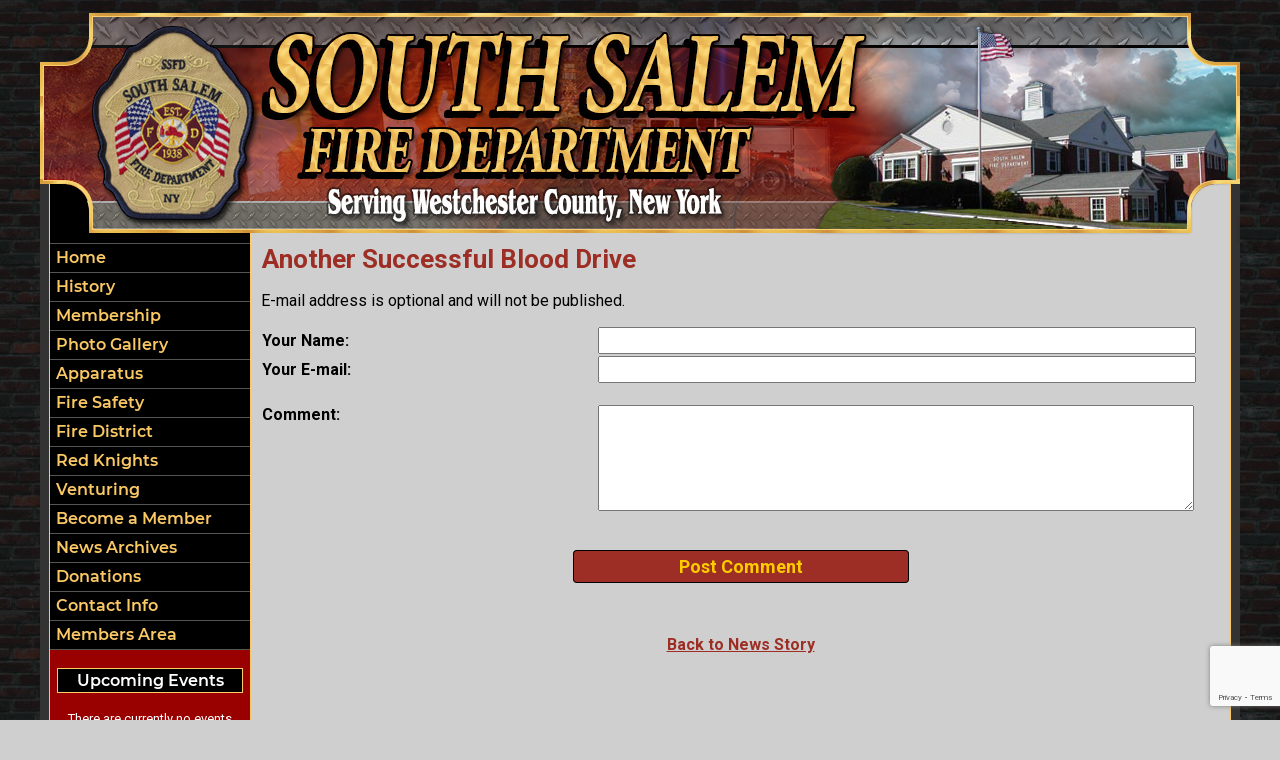

--- FILE ---
content_type: text/html;charset=UTF-8
request_url: https://www.southsalemfire.com/apps/public/news/commentAdd.cfm?News_ID=351
body_size: 18968
content:


<!DOCTYPE html PUBLIC "-//W3C//DTD XHTML 1.0 Transitional//EN" "http://www.w3.org/TR/xhtml1/DTD/xhtml1-transitional.dtd">
<html xmlns="http://www.w3.org/1999/xhtml" lang="en">
<head><script type="text/javascript" src="/cf_scripts/scripts/cfform.js"></script>
<script type="text/javascript" src="/cf_scripts/scripts/masks.js"></script>


<title>Another Successful Blood Drive - South Salem Fire Department</title>

<meta name="Description" content="Welcome to the Official Website of the South Salem Fire Department">
<meta name="Generator" content="Adobe ColdFusion">
<meta name="Keywords" content="South Salem, Fire, Westchester, New York">
<meta name="Author" content="South Salem Fire Department">
<link rel="Stylesheet" type="text/css" href="https://www.southsalemfire.com/layouts/fsStyle.css?v2">


<meta property="og:url" content="https://www.southsalemfire.com/apps/public/news/newsView.cfm?News_ID=351" />
<meta property="og:type" content="article" />
<meta property="og:title" content="Another Successful Blood Drive" />
<meta property="og:description" content="The Memberships of the South Salem Fire Department and Lewisboro Volunteer Ambulance Corps along with the New York Blood Center would like to thank everyone that came out yesterday to our semi-annual blood drive. It was one of our best blood drives ever and we look forward to seeing everyone again at our spring blood drive.

Here are the raffle winners:  

Bacio Trattoria
1- Regina Brown
2- Julie Pollack

Tzen Asian Bistro
3- Don Leavy

Horse & Hound Restaurant
4- Mike Campagna
5- Pete Ciacci
6- Lucian Lipinsky

Thank you to everyone that donated blood." />
<meta property="og:image" content="https://www.southsalemfire.com/files/news/351/Blood_Drive_2023.jpg" />
<meta property="og:image:width" content="618" />
<meta property="og:image:height" content="800" /> 

<script type="text/javascript">
<!--
    _CF_checkCommentForm = function(_CF_this)
    {
        //reset on submit
        _CF_error_exists = false;
        _CF_error_messages = new Array();
        _CF_error_fields = new Object();
        _CF_FirstErrorField = null;

        //form element Comment_Email 'EMAIL' validation checks
        if (!_CF_checkEmail(_CF_this['Comment_Email'].value, false))
        {
            _CF_onError(_CF_this, "Comment_Email", _CF_this['Comment_Email'].value, "Your E-mail Address is Invalid");
            _CF_error_exists = true;
        }


        //display error messages and return success
        if( _CF_error_exists )
        {
            if( _CF_error_messages.length > 0 )
            {
                // show alert() message
                _CF_onErrorAlert(_CF_error_messages);
                // set focus to first form error, if the field supports js focus().
                if( _CF_this[_CF_FirstErrorField].type == "text" )
                { _CF_this[_CF_FirstErrorField].focus(); }

            }
            return false;
        }else {
            return true;
        }
    }
//-->
</script>
</head>

<BODY bgcolor="#000000" marginheight="3" topmargin="3" leftmargin="0" marginwidth="0" text="#000000" link="#9D2E25" alink="#9D2E25" vlink="#9D2E25" background="https://www.southsalemfire.com/images/background.jpg">



<script src="//ajax.googleapis.com/ajax/libs/jquery/1.12.4/jquery.min.js"></script>


<script type="text/javascript" src="/apps/scripts/milonic/milonic_src.js"></script> 
<script type="text/javascript" src="/apps/scripts/milonic/mmenudom.js"></script>


	
	

<script src="https://www.google.com/recaptcha/enterprise.js?render=6Lf6Eq0UAAAAAK3YL8mKFQdOvyxlJTekdkfVNBCw"></script>
	
<script>
  function onClick(e) {
    e.preventDefault();
    grecaptcha.enterprise.ready(async () => {
      const token = await grecaptcha.enterprise.execute('6Lf6Eq0UAAAAAK3YL8mKFQdOvyxlJTekdkfVNBCw', {action: 'LOGIN'});
    });
  }
</script>
	



<script language="JavaScript" type="text/javascript">

_menuCloseDelay=500           // The time delay for menus to remain visible on mouse out
_menuOpenDelay=50            // The time delay before menus open on mouse over
_followSpeed=90                // Follow scrolling speed
_followRate=20                // Follow scrolling Rate
_subOffsetTop=0              // Sub menu top offset
_subOffsetLeft=4            // Sub menu left offset
_scrollAmount=3               // Only needed for Netscape 4.x
_scrollDelay=20               // Only needed for Netcsape 4.x



with(menuStyle=new mm_style()){
onbgcolor="#660000";
oncolor="#fac864";
offbgcolor="#000000";
offcolor="#fac864";
bordercolor="#555555";
borderstyle="solid";
borderwidth=0;
separatorcolor="#555555";
separatorsize=1;
padding=2;
fontsize="16px";
fontstyle="normal";
fontweight="bold";
fontfamily="Montserrat, Verdana, Tahoma, Arial";
headercolor="#000000";
headerbgcolor="#FFFFFF";
//subimage="https://www.southsalemfire.com/images/arrow.gif";
subimagepadding="2";
overfilter="GradientWipe(duration=0.4);Alpha(opacity=90)";
outfilter="";
}


with(subStyle=new mm_style()){
onbgcolor="#660000";
oncolor="#fac864";
offbgcolor="#000000";
offcolor="#fac864";
bordercolor="#555555";
borderstyle="solid";
borderwidth=1;
separatorcolor="#555555";
separatorsize=1;
padding=2;
fontsize="16px";
fontstyle="normal";
fontweight="bold";
fontfamily="Montserrat, Verdana, Tahoma, Arial";
headercolor="#000000";
headerbgcolor="#FFFFFF";
subimage="https://www.southsalemfire.com/images/arrow.gif";
subimagepadding="2";
overfilter="GradientWipe(duration=0.4);Alpha(opacity=90)";
outfilter="";
}

with(milonic=new menuname("Membership")){
style=subStyle;
itemwidth=260;
borderwidth=1;
aI("text=&nbsp;Officers;url=https://www.southsalemfire.com/content/officers;status=Officers;");
//aI("text=Members;url=https://www.southsalemfire.com/content/members;status=Members;");
aI("text=&nbsp;Ex Chiefs and Past Presidents;url=https://www.southsalemfire.com/content/exchiefs;status=Ex Chiefs and Past Presidents;");
}

with(milonic=new menuname("Photo Gallery")){
style=subStyle;
itemwidth=180;
borderwidth=1;
aI("text=&nbsp;Incidents;url=https://www.southsalemfire.com/apps/public/gallery/?gallery=Incidents;status=Incidents;");
aI("text=&nbsp;Training;url=https://www.southsalemfire.com/apps/public/gallery/?gallery=Training;status=Training;");
aI("text=&nbsp;Apparatus;url=https://www.southsalemfire.com/apps/public/gallery/?gallery=Apparatus;status=Apparatus;");
aI("text=&nbsp;Carnival;url=https://www.southsalemfire.com/apps/public/gallery/?gallery=Carnival;status=Carnival;");
aI("text=&nbsp;Parades;url=https://www.southsalemfire.com/apps/public/gallery/?gallery=Parades;status=Parades;");
aI("text=&nbsp;Antique;url=https://www.southsalemfire.com/apps/public/gallery/?gallery=Antique;status=Antique;");
aI("text=&nbsp;Other;url=https://www.southsalemfire.com/apps/public/gallery/?gallery=Other;status=Other;");
}

with(milonic=new menuname("Events")){
style=subStyle;
itemwidth=420;
borderwidth=1;

aI("text=&nbsp;Currently No Events;url=;status=Currently No Events;");

}

drawMenus();


</script>

<script language=JavaScript>
<!--

//Disable right mouse click Script
//By Maximus (maximus@nsimail.com) w/ mods by DynamicDrive
//For full source code, visit http://www.dynamicdrive.com

var message="Copyright 2026 South Salem Fire Department";

///////////////////////////////////
function clickIE4(){
if (event.button==2){
alert(message);
return false;
}
}

function clickNS4(e){
if (document.layers||document.getElementById&&!document.all){
if (e.which==2||e.which==3){
alert(message);
return false;
}
}
}

if (document.layers){
document.captureEvents(Event.MOUSEDOWN);
document.onmousedown=clickNS4;
}
else if (document.all&&!document.getElementById){
document.onmousedown=clickIE4;
}

document.oncontextmenu=new Function("alert(message);return false")

// --> 
</script> 

<table width="1200" align="center" cellpadding="0" cellspacing="0" border="0">
<tr><td height="10"></td></tr>
</table>

<table width="1200" align="center" cellpadding="0" cellspacing="0" border="0">
<tr>
	<td><img src="https://www.southsalemfire.com/images/southsalemfire_main.png" width="1200" height="230" border="0" alt="South Salem Fire Department" /></td>
</tr>
</table>

<table width="1200" align="center" cellpadding="0" cellspacing="0" border="0">
<tr>
	<td width="9" bgcolor="#333333"></td>
    <td width="1" bgcolor="#fac864"></td>
	<td width="200" bgcolor="#990000" valign="top" align="center">
    
    <table width="100%" align="center" cellpadding="0" cellspacing="0" border="0">
    <tr><td height="1" bgcolor="#555555"></td></tr>
    </table>
    
		<script>
			with(milonic=new menuname("Main Menu")){
			style=menuStyle;
			itemwidth=200;
			itemheight=24;
			align="left";
			alwaysvisible=1;
			orientation="vertical";
			position="relative";
			aI("text=&nbsp;Home;url=https://www.southsalemfire.com;status=Home;");
			//aI("text=&nbsp;About Us;url=https://www.southsalemfire.com/content/about;status=About Us;");
			aI("text=&nbsp;History;url=https://www.southsalemfire.com/content/history;status=History;");
			aI("text=&nbsp;Membership;showmenu=Membership;status=Membership;");
			aI("text=&nbsp;Photo Gallery;showmenu=Photo Gallery;status=Photo Gallery;");
			//aI("text=&nbsp;Events;showmenu=Events;status=Events;");
			aI("text=&nbsp;Apparatus;url=https://www.southsalemfire.com/content/apparatus;status=Apparatus;");
			aI("text=&nbsp;Fire Safety;url=https://www.southsalemfire.com/content/firesafety;status=Fire Safety;");
			aI("text=&nbsp;Fire District;url=https://southsalemfiredistrict.com/;target=_blank;status=Fire District;");
			aI("text=&nbsp;Red Knights;url=https://www.southsalemfire.com/content/red;status=Red Knights;");
			aI("text=&nbsp;Venturing;url=https://www.southsalemfire.com/content/venturing;status=Venturing;");
			aI("text=&nbsp;Become a Member;url=https://www.southsalemfire.com/content/become;status=Become a Member;");
			aI("text=&nbsp;News Archives;url=https://www.southsalemfire.com/apps/public/news;status=News Archives;");
			//aI("text=&nbsp;Guestbook;url=https://www.southsalemfire.com/apps/public/guest;status=Guestbook;");
			//aI("text=&nbsp;Links;url=https://www.southsalemfire.com/content/links;status=Links;");
			aI("text=&nbsp;Donations;url=https://www.southsalemfire.com/content/donations;status=Donations;");
			aI("text=&nbsp;Contact Info;url=https://www.southsalemfire.com/content/contact;status=Contact Info;");
			aI("text=&nbsp;Members Area;url=https://www.southsalemfire.com/apps/public/login;status=Members Area;");
			}
		drawMenus();
		</script>
        
        
        
    <table width="100%" align="center" cellpadding="0" cellspacing="0" border="0">
    <tr><td height="1" bgcolor="#555555"></td></tr>
    </table>
	
	<BR>
	
	
	<Table width="93%" border="0" cellpadding="2" cellspacing="1" align="center" bgcolor="#ffcc66">
	<tr>
		<td colspan="2" class="Sideline" align="center" bgcolor="#000000">Upcoming Events</td>
	</tr>
	</Table>
	
	<BR />
	
    <Table width="90%" cellpadding="0" cellspacing="0" border="0" align="center">
				
		
					
		<TR>
			<TD align="Center">
			<font class="White">
			There are currently no events
			</font></TD>
		</TR>
		
		<TR>
			<TD height="10"></TD>
		</TR>
					
		
	<tr>
         <td align="center"><font class="BoldWhite"><a href="https://www.southsalemfire.com/apps/public/events/">View All Events</a></font></td>
	</tr>
	</Table>
		
    <br>
    
	<div style="font-family:Verdana; color:#fac864; font-size:14px; font-weight:bold">Follow Us:</div>

 	<br>
	<a href="https://www.facebook.com/SouthSalemFD" target="_blank"><img src="https://www.southsalemfire.com/images/facebook.png" border="0"></a>
    
    <a href="http://www.southsalemfire.com/apps/public/news/rss/" target="_blank"><img src="https://www.southsalemfire.com/images/feed.png" border="0"></a>
    
    <br/>
    <br>
   
   		
<table align="center" border="0" cellpadding="1" cellspacing="1" style="width:90%;">
	<tbody>
		<tr>
			<td style="text-align: center;"><a href="https://www.paypal.com/donate/?hosted_button_id=GZEESGYP5KUUC" target="_blank"><img alt="" src="https://www.paypalobjects.com/en_US/i/btn/btn_donateCC_LG.gif" style="width: 147px; height: 47px;" /></a></td>
		</tr>
	</tbody>
</table>
    <br/>
    
    	
		
		
		<Table width="93%" border="0" cellpadding="2" cellspacing="1" align="center" bgcolor="#ffcc66">
		
		<tr>
			<td class="Sideline" align="center" bgcolor="#000000">Web Counters</td>
		</tr>
		
		<tr>
			<td bgcolor="#990000" align="center">
		
			<Table border="0" cellpadding="2" cellspacing="2">
			<TR><TD align="center">
		
				<font class="White">
				Website Visitors<br/>Since<br/>March 14, 2008<br/></font>
				
				<Table border="0" cellpadding="1" cellspacing="0" bgcolor="#000000">
				<TR><TD align="center">
				
				<Table border="0" cellpadding="0" cellspacing="0" bgcolor="#FFFFFF" width="80">
				<TR><TD align="center">
				
				<font face="MS Sans Serif" size="1" color="#000000"><B>
				2,253,111<br/>
				</B></font>
				
				</TD></TR>
				</Table>
				
				</TD></TR>
				</Table>
				
			</TD></TR>
			</Table>				
		
			<Table border="0" cellpadding="2" cellspacing="2">
			<TR><TD align="center">
		
	
				
				<font class="White">
				Visitors Today<br/>
				Jan 20, 2026<br/>
				</font>
				
				<Table border="0" cellpadding="1" cellspacing="0" bgcolor="#000000">
				<TR><TD align="center">
				
				<Table border="0" cellpadding="0" cellspacing="0" bgcolor="#FFFFFF" width="80">
				<TR><TD align="center">
				
				<font face="MS Sans Serif" size="1" color="#000000"><B>
				92
				</B></font>
				
				</TD></TR>
				</Table>
				
				</TD></TR>
				</Table>
				
			</TD></TR>
			</Table>
			
			</td>
		</tr>
		</Table>
        
        
    <br/>
	
	<img src="https://www.southsalemfire.com/images/NeverForget.jpg" width="130" height="215" border="0" alt="Never Forget">
	
	<br/>
			

    <TABLE width="95%" align="center">
			<TR>
				<TD align="center"><font class="Sideline">Use of Website Material:</Font><br><br></TD>
			</TR>
			<TR>
				<TD>
					<font class="BoldWhite">Duplication of text, photos, or any other content on this website is prohibited without permission of SSFD. If you have questions, please contact our <a href="mailto:webmaster@southsalemfire.com">webmaster</a>.</Font>
				</TD>
			</TR>
		</TABLE>
    <br/>
	
	</td>
    <td width="1" bgcolor="#fac864"></td>
	<td width="979" bgcolor="#CFCFCF" height="400" valign="top">
	
		<TABLE cellpadding="0" cellspacing="0" border="0" align="center" width="960">
		<TR>
			<TD height="500" valign="top">
			

	
<!-- Replace the variables below. -->
<script>
  function onSubmit(token) {
    document.getElementById("CommentForm").submit();
  }
</script>


<form name="CommentForm" id="CommentForm" action="commentAct.cfm?News_ID=351" method="post" onsubmit="return _CF_checkCommentForm(this)">
	
<input type="hidden" name="timeStamp" value="{ts '2026-01-20 06:09:13'}">
	
<table width="100%" border="0" cellpadding="0" cellspacing="1" align="center">

  <tr>
    <td colspan="2" align="left" class="Heading">Another Successful Blood Drive</td>
  </tr>
  
</table>

<p class="Regular">E-mail address is optional and will not be published.</p>

<table width="100%" align="center" border="0" cellpadding="1" cellspacing="0">

<tr>
    <td width="35%" class="Bold">Your Name:</td>
    <td width="65%"><input name="Comment_Name" id="Comment_Name"  type="text" maxlength="255"  style="width:95%;"  class="fsField"  /></td>
</tr>
  
<tr>
    <td class="Bold">Your E-mail:</td>
    <td><input name="Comment_Email" id="Comment_Email"  type="text" maxlength="255"  style="width:95%;"  class="fsField"  /></td>
</tr>
  
<tr><td colspan="2">&nbsp;</td></tr>
    
<tr>
    <td valign="top" class="Bold">Comment:</td>
    <td><textarea name="Comment_Text" class="fsField" style="width:95%; height:100px;"></textarea></td>
</tr>
  
<tr><td colspan="2">&nbsp;</td></tr>	

</table>
	
<BR>

		
	<div align="center"><button class="g-recaptcha fsButton"
		tabindex="3"
		style="width:35%; padding: 5px; border-radius: 4px;"
		data-sitekey="6Lf6Eq0UAAAAAK3YL8mKFQdOvyxlJTekdkfVNBCw"
		data-callback='onSubmit'
		data-action='submit'>
	  Post Comment
	</button></div>
	
</form>


<BR><BR>

	
	<P align="center" class="Bold"><a href="javascript:history.back()">Back to News Story</a></P>


    	</td></tr>
	</table>
		


	</td>
	<td width="1" bgcolor="#fac864"></td>
    <td width="9" bgcolor="#333333"></td>
</tr>
</table>

<table width="1200" align="center" cellpadding="0" cellspacing="0" border="0">
<tr>
	<td width="1200" height="160" background="https://www.southsalemfire.com/images/southsalem_footer.jpg?v1" valign="top">
	
	<table width="1200" cellpadding="0" cellspacing="0" align="center" border="0">
	<tr><td height="35"></td></tr>
	</table>
	
	<table width="1200" cellpadding="0" cellspacing="0" align="center" border="0">
	<tr>
		<TD width="432" height="10" align="center"><font class="BoldWhite">Website Designed and Hosted By</font></td>
		<TD width="248" height="10" align="left"><font class="BoldWhite">Content Proudly Maintained By</font></td>
		<TD width="280" height="10" align="left"><font class="BoldWhite">Contact Info</font></td>
	</TR>
			
	<TR>
		
		<TD align="center" valign="top">
		<a href="http://www.FirehouseSolutions.com"><img src="https://www.southsalemfire.com/apps/images/resources/fslogo.png" width="300" height="50" border="0" alt="Firehouse Solutions"></a><br/>
		<font class="BoldWhite"><a href="http://www.FirehouseSolutions.com">www.FirehouseSolutions.com</a></font><br/></td>
		
		<TD align="left" valign="top"><br/>
		<font class="BoldWhite">South Salem Fire Department</font><br/>
		<font class="White">P.O. Box 191
		<br/>
		South Salem, NY 10590<br/></font></td>
		
		<TD align="left" valign="top"><br/>
		<font class="BoldWhite">Emergency Dial 911</font><br/>
		<font class="BoldWhite">Firehouse: </font><font class="White">(914) 763-3706</font><br/>
		<font class="BoldWhite">Fax: </font><font class="White">(914) 763-8861</font><br/>
		<!--<font class="SmallBold">E-mail: </font><font class="Small"><a href="mailto:info@sccems.org">info@sccems.org</a></font><br/></td>-->

	</TR>
	</table>
	
	<table width="1200" cellpadding="0" cellspacing="0" align="center" border="0">
	<tr><td height="24"></td></tr>
	</table>
	
	<table width="1200" cellpadding="0" cellspacing="0" align="center" border="0">
		<tr>
			<td width="130"></td>
			<td width="634" height="15" align="center" valign="middle"><font class="SmallBold">Copyright &copy; 2026 Firehouse Solutions (A Service of </font><font class="SmallBold">Technology Reflections, Inc.</Font><font class="Small">)</font></td>
		</tr>
	</table>
	
	
	</td>
</tr>
</table>



</BODY>
</HTML>


--- FILE ---
content_type: text/html; charset=utf-8
request_url: https://www.google.com/recaptcha/enterprise/anchor?ar=1&k=6Lf6Eq0UAAAAAK3YL8mKFQdOvyxlJTekdkfVNBCw&co=aHR0cHM6Ly93d3cuc291dGhzYWxlbWZpcmUuY29tOjQ0Mw..&hl=en&v=PoyoqOPhxBO7pBk68S4YbpHZ&size=invisible&anchor-ms=20000&execute-ms=30000&cb=msm140n2igsg
body_size: 48632
content:
<!DOCTYPE HTML><html dir="ltr" lang="en"><head><meta http-equiv="Content-Type" content="text/html; charset=UTF-8">
<meta http-equiv="X-UA-Compatible" content="IE=edge">
<title>reCAPTCHA</title>
<style type="text/css">
/* cyrillic-ext */
@font-face {
  font-family: 'Roboto';
  font-style: normal;
  font-weight: 400;
  font-stretch: 100%;
  src: url(//fonts.gstatic.com/s/roboto/v48/KFO7CnqEu92Fr1ME7kSn66aGLdTylUAMa3GUBHMdazTgWw.woff2) format('woff2');
  unicode-range: U+0460-052F, U+1C80-1C8A, U+20B4, U+2DE0-2DFF, U+A640-A69F, U+FE2E-FE2F;
}
/* cyrillic */
@font-face {
  font-family: 'Roboto';
  font-style: normal;
  font-weight: 400;
  font-stretch: 100%;
  src: url(//fonts.gstatic.com/s/roboto/v48/KFO7CnqEu92Fr1ME7kSn66aGLdTylUAMa3iUBHMdazTgWw.woff2) format('woff2');
  unicode-range: U+0301, U+0400-045F, U+0490-0491, U+04B0-04B1, U+2116;
}
/* greek-ext */
@font-face {
  font-family: 'Roboto';
  font-style: normal;
  font-weight: 400;
  font-stretch: 100%;
  src: url(//fonts.gstatic.com/s/roboto/v48/KFO7CnqEu92Fr1ME7kSn66aGLdTylUAMa3CUBHMdazTgWw.woff2) format('woff2');
  unicode-range: U+1F00-1FFF;
}
/* greek */
@font-face {
  font-family: 'Roboto';
  font-style: normal;
  font-weight: 400;
  font-stretch: 100%;
  src: url(//fonts.gstatic.com/s/roboto/v48/KFO7CnqEu92Fr1ME7kSn66aGLdTylUAMa3-UBHMdazTgWw.woff2) format('woff2');
  unicode-range: U+0370-0377, U+037A-037F, U+0384-038A, U+038C, U+038E-03A1, U+03A3-03FF;
}
/* math */
@font-face {
  font-family: 'Roboto';
  font-style: normal;
  font-weight: 400;
  font-stretch: 100%;
  src: url(//fonts.gstatic.com/s/roboto/v48/KFO7CnqEu92Fr1ME7kSn66aGLdTylUAMawCUBHMdazTgWw.woff2) format('woff2');
  unicode-range: U+0302-0303, U+0305, U+0307-0308, U+0310, U+0312, U+0315, U+031A, U+0326-0327, U+032C, U+032F-0330, U+0332-0333, U+0338, U+033A, U+0346, U+034D, U+0391-03A1, U+03A3-03A9, U+03B1-03C9, U+03D1, U+03D5-03D6, U+03F0-03F1, U+03F4-03F5, U+2016-2017, U+2034-2038, U+203C, U+2040, U+2043, U+2047, U+2050, U+2057, U+205F, U+2070-2071, U+2074-208E, U+2090-209C, U+20D0-20DC, U+20E1, U+20E5-20EF, U+2100-2112, U+2114-2115, U+2117-2121, U+2123-214F, U+2190, U+2192, U+2194-21AE, U+21B0-21E5, U+21F1-21F2, U+21F4-2211, U+2213-2214, U+2216-22FF, U+2308-230B, U+2310, U+2319, U+231C-2321, U+2336-237A, U+237C, U+2395, U+239B-23B7, U+23D0, U+23DC-23E1, U+2474-2475, U+25AF, U+25B3, U+25B7, U+25BD, U+25C1, U+25CA, U+25CC, U+25FB, U+266D-266F, U+27C0-27FF, U+2900-2AFF, U+2B0E-2B11, U+2B30-2B4C, U+2BFE, U+3030, U+FF5B, U+FF5D, U+1D400-1D7FF, U+1EE00-1EEFF;
}
/* symbols */
@font-face {
  font-family: 'Roboto';
  font-style: normal;
  font-weight: 400;
  font-stretch: 100%;
  src: url(//fonts.gstatic.com/s/roboto/v48/KFO7CnqEu92Fr1ME7kSn66aGLdTylUAMaxKUBHMdazTgWw.woff2) format('woff2');
  unicode-range: U+0001-000C, U+000E-001F, U+007F-009F, U+20DD-20E0, U+20E2-20E4, U+2150-218F, U+2190, U+2192, U+2194-2199, U+21AF, U+21E6-21F0, U+21F3, U+2218-2219, U+2299, U+22C4-22C6, U+2300-243F, U+2440-244A, U+2460-24FF, U+25A0-27BF, U+2800-28FF, U+2921-2922, U+2981, U+29BF, U+29EB, U+2B00-2BFF, U+4DC0-4DFF, U+FFF9-FFFB, U+10140-1018E, U+10190-1019C, U+101A0, U+101D0-101FD, U+102E0-102FB, U+10E60-10E7E, U+1D2C0-1D2D3, U+1D2E0-1D37F, U+1F000-1F0FF, U+1F100-1F1AD, U+1F1E6-1F1FF, U+1F30D-1F30F, U+1F315, U+1F31C, U+1F31E, U+1F320-1F32C, U+1F336, U+1F378, U+1F37D, U+1F382, U+1F393-1F39F, U+1F3A7-1F3A8, U+1F3AC-1F3AF, U+1F3C2, U+1F3C4-1F3C6, U+1F3CA-1F3CE, U+1F3D4-1F3E0, U+1F3ED, U+1F3F1-1F3F3, U+1F3F5-1F3F7, U+1F408, U+1F415, U+1F41F, U+1F426, U+1F43F, U+1F441-1F442, U+1F444, U+1F446-1F449, U+1F44C-1F44E, U+1F453, U+1F46A, U+1F47D, U+1F4A3, U+1F4B0, U+1F4B3, U+1F4B9, U+1F4BB, U+1F4BF, U+1F4C8-1F4CB, U+1F4D6, U+1F4DA, U+1F4DF, U+1F4E3-1F4E6, U+1F4EA-1F4ED, U+1F4F7, U+1F4F9-1F4FB, U+1F4FD-1F4FE, U+1F503, U+1F507-1F50B, U+1F50D, U+1F512-1F513, U+1F53E-1F54A, U+1F54F-1F5FA, U+1F610, U+1F650-1F67F, U+1F687, U+1F68D, U+1F691, U+1F694, U+1F698, U+1F6AD, U+1F6B2, U+1F6B9-1F6BA, U+1F6BC, U+1F6C6-1F6CF, U+1F6D3-1F6D7, U+1F6E0-1F6EA, U+1F6F0-1F6F3, U+1F6F7-1F6FC, U+1F700-1F7FF, U+1F800-1F80B, U+1F810-1F847, U+1F850-1F859, U+1F860-1F887, U+1F890-1F8AD, U+1F8B0-1F8BB, U+1F8C0-1F8C1, U+1F900-1F90B, U+1F93B, U+1F946, U+1F984, U+1F996, U+1F9E9, U+1FA00-1FA6F, U+1FA70-1FA7C, U+1FA80-1FA89, U+1FA8F-1FAC6, U+1FACE-1FADC, U+1FADF-1FAE9, U+1FAF0-1FAF8, U+1FB00-1FBFF;
}
/* vietnamese */
@font-face {
  font-family: 'Roboto';
  font-style: normal;
  font-weight: 400;
  font-stretch: 100%;
  src: url(//fonts.gstatic.com/s/roboto/v48/KFO7CnqEu92Fr1ME7kSn66aGLdTylUAMa3OUBHMdazTgWw.woff2) format('woff2');
  unicode-range: U+0102-0103, U+0110-0111, U+0128-0129, U+0168-0169, U+01A0-01A1, U+01AF-01B0, U+0300-0301, U+0303-0304, U+0308-0309, U+0323, U+0329, U+1EA0-1EF9, U+20AB;
}
/* latin-ext */
@font-face {
  font-family: 'Roboto';
  font-style: normal;
  font-weight: 400;
  font-stretch: 100%;
  src: url(//fonts.gstatic.com/s/roboto/v48/KFO7CnqEu92Fr1ME7kSn66aGLdTylUAMa3KUBHMdazTgWw.woff2) format('woff2');
  unicode-range: U+0100-02BA, U+02BD-02C5, U+02C7-02CC, U+02CE-02D7, U+02DD-02FF, U+0304, U+0308, U+0329, U+1D00-1DBF, U+1E00-1E9F, U+1EF2-1EFF, U+2020, U+20A0-20AB, U+20AD-20C0, U+2113, U+2C60-2C7F, U+A720-A7FF;
}
/* latin */
@font-face {
  font-family: 'Roboto';
  font-style: normal;
  font-weight: 400;
  font-stretch: 100%;
  src: url(//fonts.gstatic.com/s/roboto/v48/KFO7CnqEu92Fr1ME7kSn66aGLdTylUAMa3yUBHMdazQ.woff2) format('woff2');
  unicode-range: U+0000-00FF, U+0131, U+0152-0153, U+02BB-02BC, U+02C6, U+02DA, U+02DC, U+0304, U+0308, U+0329, U+2000-206F, U+20AC, U+2122, U+2191, U+2193, U+2212, U+2215, U+FEFF, U+FFFD;
}
/* cyrillic-ext */
@font-face {
  font-family: 'Roboto';
  font-style: normal;
  font-weight: 500;
  font-stretch: 100%;
  src: url(//fonts.gstatic.com/s/roboto/v48/KFO7CnqEu92Fr1ME7kSn66aGLdTylUAMa3GUBHMdazTgWw.woff2) format('woff2');
  unicode-range: U+0460-052F, U+1C80-1C8A, U+20B4, U+2DE0-2DFF, U+A640-A69F, U+FE2E-FE2F;
}
/* cyrillic */
@font-face {
  font-family: 'Roboto';
  font-style: normal;
  font-weight: 500;
  font-stretch: 100%;
  src: url(//fonts.gstatic.com/s/roboto/v48/KFO7CnqEu92Fr1ME7kSn66aGLdTylUAMa3iUBHMdazTgWw.woff2) format('woff2');
  unicode-range: U+0301, U+0400-045F, U+0490-0491, U+04B0-04B1, U+2116;
}
/* greek-ext */
@font-face {
  font-family: 'Roboto';
  font-style: normal;
  font-weight: 500;
  font-stretch: 100%;
  src: url(//fonts.gstatic.com/s/roboto/v48/KFO7CnqEu92Fr1ME7kSn66aGLdTylUAMa3CUBHMdazTgWw.woff2) format('woff2');
  unicode-range: U+1F00-1FFF;
}
/* greek */
@font-face {
  font-family: 'Roboto';
  font-style: normal;
  font-weight: 500;
  font-stretch: 100%;
  src: url(//fonts.gstatic.com/s/roboto/v48/KFO7CnqEu92Fr1ME7kSn66aGLdTylUAMa3-UBHMdazTgWw.woff2) format('woff2');
  unicode-range: U+0370-0377, U+037A-037F, U+0384-038A, U+038C, U+038E-03A1, U+03A3-03FF;
}
/* math */
@font-face {
  font-family: 'Roboto';
  font-style: normal;
  font-weight: 500;
  font-stretch: 100%;
  src: url(//fonts.gstatic.com/s/roboto/v48/KFO7CnqEu92Fr1ME7kSn66aGLdTylUAMawCUBHMdazTgWw.woff2) format('woff2');
  unicode-range: U+0302-0303, U+0305, U+0307-0308, U+0310, U+0312, U+0315, U+031A, U+0326-0327, U+032C, U+032F-0330, U+0332-0333, U+0338, U+033A, U+0346, U+034D, U+0391-03A1, U+03A3-03A9, U+03B1-03C9, U+03D1, U+03D5-03D6, U+03F0-03F1, U+03F4-03F5, U+2016-2017, U+2034-2038, U+203C, U+2040, U+2043, U+2047, U+2050, U+2057, U+205F, U+2070-2071, U+2074-208E, U+2090-209C, U+20D0-20DC, U+20E1, U+20E5-20EF, U+2100-2112, U+2114-2115, U+2117-2121, U+2123-214F, U+2190, U+2192, U+2194-21AE, U+21B0-21E5, U+21F1-21F2, U+21F4-2211, U+2213-2214, U+2216-22FF, U+2308-230B, U+2310, U+2319, U+231C-2321, U+2336-237A, U+237C, U+2395, U+239B-23B7, U+23D0, U+23DC-23E1, U+2474-2475, U+25AF, U+25B3, U+25B7, U+25BD, U+25C1, U+25CA, U+25CC, U+25FB, U+266D-266F, U+27C0-27FF, U+2900-2AFF, U+2B0E-2B11, U+2B30-2B4C, U+2BFE, U+3030, U+FF5B, U+FF5D, U+1D400-1D7FF, U+1EE00-1EEFF;
}
/* symbols */
@font-face {
  font-family: 'Roboto';
  font-style: normal;
  font-weight: 500;
  font-stretch: 100%;
  src: url(//fonts.gstatic.com/s/roboto/v48/KFO7CnqEu92Fr1ME7kSn66aGLdTylUAMaxKUBHMdazTgWw.woff2) format('woff2');
  unicode-range: U+0001-000C, U+000E-001F, U+007F-009F, U+20DD-20E0, U+20E2-20E4, U+2150-218F, U+2190, U+2192, U+2194-2199, U+21AF, U+21E6-21F0, U+21F3, U+2218-2219, U+2299, U+22C4-22C6, U+2300-243F, U+2440-244A, U+2460-24FF, U+25A0-27BF, U+2800-28FF, U+2921-2922, U+2981, U+29BF, U+29EB, U+2B00-2BFF, U+4DC0-4DFF, U+FFF9-FFFB, U+10140-1018E, U+10190-1019C, U+101A0, U+101D0-101FD, U+102E0-102FB, U+10E60-10E7E, U+1D2C0-1D2D3, U+1D2E0-1D37F, U+1F000-1F0FF, U+1F100-1F1AD, U+1F1E6-1F1FF, U+1F30D-1F30F, U+1F315, U+1F31C, U+1F31E, U+1F320-1F32C, U+1F336, U+1F378, U+1F37D, U+1F382, U+1F393-1F39F, U+1F3A7-1F3A8, U+1F3AC-1F3AF, U+1F3C2, U+1F3C4-1F3C6, U+1F3CA-1F3CE, U+1F3D4-1F3E0, U+1F3ED, U+1F3F1-1F3F3, U+1F3F5-1F3F7, U+1F408, U+1F415, U+1F41F, U+1F426, U+1F43F, U+1F441-1F442, U+1F444, U+1F446-1F449, U+1F44C-1F44E, U+1F453, U+1F46A, U+1F47D, U+1F4A3, U+1F4B0, U+1F4B3, U+1F4B9, U+1F4BB, U+1F4BF, U+1F4C8-1F4CB, U+1F4D6, U+1F4DA, U+1F4DF, U+1F4E3-1F4E6, U+1F4EA-1F4ED, U+1F4F7, U+1F4F9-1F4FB, U+1F4FD-1F4FE, U+1F503, U+1F507-1F50B, U+1F50D, U+1F512-1F513, U+1F53E-1F54A, U+1F54F-1F5FA, U+1F610, U+1F650-1F67F, U+1F687, U+1F68D, U+1F691, U+1F694, U+1F698, U+1F6AD, U+1F6B2, U+1F6B9-1F6BA, U+1F6BC, U+1F6C6-1F6CF, U+1F6D3-1F6D7, U+1F6E0-1F6EA, U+1F6F0-1F6F3, U+1F6F7-1F6FC, U+1F700-1F7FF, U+1F800-1F80B, U+1F810-1F847, U+1F850-1F859, U+1F860-1F887, U+1F890-1F8AD, U+1F8B0-1F8BB, U+1F8C0-1F8C1, U+1F900-1F90B, U+1F93B, U+1F946, U+1F984, U+1F996, U+1F9E9, U+1FA00-1FA6F, U+1FA70-1FA7C, U+1FA80-1FA89, U+1FA8F-1FAC6, U+1FACE-1FADC, U+1FADF-1FAE9, U+1FAF0-1FAF8, U+1FB00-1FBFF;
}
/* vietnamese */
@font-face {
  font-family: 'Roboto';
  font-style: normal;
  font-weight: 500;
  font-stretch: 100%;
  src: url(//fonts.gstatic.com/s/roboto/v48/KFO7CnqEu92Fr1ME7kSn66aGLdTylUAMa3OUBHMdazTgWw.woff2) format('woff2');
  unicode-range: U+0102-0103, U+0110-0111, U+0128-0129, U+0168-0169, U+01A0-01A1, U+01AF-01B0, U+0300-0301, U+0303-0304, U+0308-0309, U+0323, U+0329, U+1EA0-1EF9, U+20AB;
}
/* latin-ext */
@font-face {
  font-family: 'Roboto';
  font-style: normal;
  font-weight: 500;
  font-stretch: 100%;
  src: url(//fonts.gstatic.com/s/roboto/v48/KFO7CnqEu92Fr1ME7kSn66aGLdTylUAMa3KUBHMdazTgWw.woff2) format('woff2');
  unicode-range: U+0100-02BA, U+02BD-02C5, U+02C7-02CC, U+02CE-02D7, U+02DD-02FF, U+0304, U+0308, U+0329, U+1D00-1DBF, U+1E00-1E9F, U+1EF2-1EFF, U+2020, U+20A0-20AB, U+20AD-20C0, U+2113, U+2C60-2C7F, U+A720-A7FF;
}
/* latin */
@font-face {
  font-family: 'Roboto';
  font-style: normal;
  font-weight: 500;
  font-stretch: 100%;
  src: url(//fonts.gstatic.com/s/roboto/v48/KFO7CnqEu92Fr1ME7kSn66aGLdTylUAMa3yUBHMdazQ.woff2) format('woff2');
  unicode-range: U+0000-00FF, U+0131, U+0152-0153, U+02BB-02BC, U+02C6, U+02DA, U+02DC, U+0304, U+0308, U+0329, U+2000-206F, U+20AC, U+2122, U+2191, U+2193, U+2212, U+2215, U+FEFF, U+FFFD;
}
/* cyrillic-ext */
@font-face {
  font-family: 'Roboto';
  font-style: normal;
  font-weight: 900;
  font-stretch: 100%;
  src: url(//fonts.gstatic.com/s/roboto/v48/KFO7CnqEu92Fr1ME7kSn66aGLdTylUAMa3GUBHMdazTgWw.woff2) format('woff2');
  unicode-range: U+0460-052F, U+1C80-1C8A, U+20B4, U+2DE0-2DFF, U+A640-A69F, U+FE2E-FE2F;
}
/* cyrillic */
@font-face {
  font-family: 'Roboto';
  font-style: normal;
  font-weight: 900;
  font-stretch: 100%;
  src: url(//fonts.gstatic.com/s/roboto/v48/KFO7CnqEu92Fr1ME7kSn66aGLdTylUAMa3iUBHMdazTgWw.woff2) format('woff2');
  unicode-range: U+0301, U+0400-045F, U+0490-0491, U+04B0-04B1, U+2116;
}
/* greek-ext */
@font-face {
  font-family: 'Roboto';
  font-style: normal;
  font-weight: 900;
  font-stretch: 100%;
  src: url(//fonts.gstatic.com/s/roboto/v48/KFO7CnqEu92Fr1ME7kSn66aGLdTylUAMa3CUBHMdazTgWw.woff2) format('woff2');
  unicode-range: U+1F00-1FFF;
}
/* greek */
@font-face {
  font-family: 'Roboto';
  font-style: normal;
  font-weight: 900;
  font-stretch: 100%;
  src: url(//fonts.gstatic.com/s/roboto/v48/KFO7CnqEu92Fr1ME7kSn66aGLdTylUAMa3-UBHMdazTgWw.woff2) format('woff2');
  unicode-range: U+0370-0377, U+037A-037F, U+0384-038A, U+038C, U+038E-03A1, U+03A3-03FF;
}
/* math */
@font-face {
  font-family: 'Roboto';
  font-style: normal;
  font-weight: 900;
  font-stretch: 100%;
  src: url(//fonts.gstatic.com/s/roboto/v48/KFO7CnqEu92Fr1ME7kSn66aGLdTylUAMawCUBHMdazTgWw.woff2) format('woff2');
  unicode-range: U+0302-0303, U+0305, U+0307-0308, U+0310, U+0312, U+0315, U+031A, U+0326-0327, U+032C, U+032F-0330, U+0332-0333, U+0338, U+033A, U+0346, U+034D, U+0391-03A1, U+03A3-03A9, U+03B1-03C9, U+03D1, U+03D5-03D6, U+03F0-03F1, U+03F4-03F5, U+2016-2017, U+2034-2038, U+203C, U+2040, U+2043, U+2047, U+2050, U+2057, U+205F, U+2070-2071, U+2074-208E, U+2090-209C, U+20D0-20DC, U+20E1, U+20E5-20EF, U+2100-2112, U+2114-2115, U+2117-2121, U+2123-214F, U+2190, U+2192, U+2194-21AE, U+21B0-21E5, U+21F1-21F2, U+21F4-2211, U+2213-2214, U+2216-22FF, U+2308-230B, U+2310, U+2319, U+231C-2321, U+2336-237A, U+237C, U+2395, U+239B-23B7, U+23D0, U+23DC-23E1, U+2474-2475, U+25AF, U+25B3, U+25B7, U+25BD, U+25C1, U+25CA, U+25CC, U+25FB, U+266D-266F, U+27C0-27FF, U+2900-2AFF, U+2B0E-2B11, U+2B30-2B4C, U+2BFE, U+3030, U+FF5B, U+FF5D, U+1D400-1D7FF, U+1EE00-1EEFF;
}
/* symbols */
@font-face {
  font-family: 'Roboto';
  font-style: normal;
  font-weight: 900;
  font-stretch: 100%;
  src: url(//fonts.gstatic.com/s/roboto/v48/KFO7CnqEu92Fr1ME7kSn66aGLdTylUAMaxKUBHMdazTgWw.woff2) format('woff2');
  unicode-range: U+0001-000C, U+000E-001F, U+007F-009F, U+20DD-20E0, U+20E2-20E4, U+2150-218F, U+2190, U+2192, U+2194-2199, U+21AF, U+21E6-21F0, U+21F3, U+2218-2219, U+2299, U+22C4-22C6, U+2300-243F, U+2440-244A, U+2460-24FF, U+25A0-27BF, U+2800-28FF, U+2921-2922, U+2981, U+29BF, U+29EB, U+2B00-2BFF, U+4DC0-4DFF, U+FFF9-FFFB, U+10140-1018E, U+10190-1019C, U+101A0, U+101D0-101FD, U+102E0-102FB, U+10E60-10E7E, U+1D2C0-1D2D3, U+1D2E0-1D37F, U+1F000-1F0FF, U+1F100-1F1AD, U+1F1E6-1F1FF, U+1F30D-1F30F, U+1F315, U+1F31C, U+1F31E, U+1F320-1F32C, U+1F336, U+1F378, U+1F37D, U+1F382, U+1F393-1F39F, U+1F3A7-1F3A8, U+1F3AC-1F3AF, U+1F3C2, U+1F3C4-1F3C6, U+1F3CA-1F3CE, U+1F3D4-1F3E0, U+1F3ED, U+1F3F1-1F3F3, U+1F3F5-1F3F7, U+1F408, U+1F415, U+1F41F, U+1F426, U+1F43F, U+1F441-1F442, U+1F444, U+1F446-1F449, U+1F44C-1F44E, U+1F453, U+1F46A, U+1F47D, U+1F4A3, U+1F4B0, U+1F4B3, U+1F4B9, U+1F4BB, U+1F4BF, U+1F4C8-1F4CB, U+1F4D6, U+1F4DA, U+1F4DF, U+1F4E3-1F4E6, U+1F4EA-1F4ED, U+1F4F7, U+1F4F9-1F4FB, U+1F4FD-1F4FE, U+1F503, U+1F507-1F50B, U+1F50D, U+1F512-1F513, U+1F53E-1F54A, U+1F54F-1F5FA, U+1F610, U+1F650-1F67F, U+1F687, U+1F68D, U+1F691, U+1F694, U+1F698, U+1F6AD, U+1F6B2, U+1F6B9-1F6BA, U+1F6BC, U+1F6C6-1F6CF, U+1F6D3-1F6D7, U+1F6E0-1F6EA, U+1F6F0-1F6F3, U+1F6F7-1F6FC, U+1F700-1F7FF, U+1F800-1F80B, U+1F810-1F847, U+1F850-1F859, U+1F860-1F887, U+1F890-1F8AD, U+1F8B0-1F8BB, U+1F8C0-1F8C1, U+1F900-1F90B, U+1F93B, U+1F946, U+1F984, U+1F996, U+1F9E9, U+1FA00-1FA6F, U+1FA70-1FA7C, U+1FA80-1FA89, U+1FA8F-1FAC6, U+1FACE-1FADC, U+1FADF-1FAE9, U+1FAF0-1FAF8, U+1FB00-1FBFF;
}
/* vietnamese */
@font-face {
  font-family: 'Roboto';
  font-style: normal;
  font-weight: 900;
  font-stretch: 100%;
  src: url(//fonts.gstatic.com/s/roboto/v48/KFO7CnqEu92Fr1ME7kSn66aGLdTylUAMa3OUBHMdazTgWw.woff2) format('woff2');
  unicode-range: U+0102-0103, U+0110-0111, U+0128-0129, U+0168-0169, U+01A0-01A1, U+01AF-01B0, U+0300-0301, U+0303-0304, U+0308-0309, U+0323, U+0329, U+1EA0-1EF9, U+20AB;
}
/* latin-ext */
@font-face {
  font-family: 'Roboto';
  font-style: normal;
  font-weight: 900;
  font-stretch: 100%;
  src: url(//fonts.gstatic.com/s/roboto/v48/KFO7CnqEu92Fr1ME7kSn66aGLdTylUAMa3KUBHMdazTgWw.woff2) format('woff2');
  unicode-range: U+0100-02BA, U+02BD-02C5, U+02C7-02CC, U+02CE-02D7, U+02DD-02FF, U+0304, U+0308, U+0329, U+1D00-1DBF, U+1E00-1E9F, U+1EF2-1EFF, U+2020, U+20A0-20AB, U+20AD-20C0, U+2113, U+2C60-2C7F, U+A720-A7FF;
}
/* latin */
@font-face {
  font-family: 'Roboto';
  font-style: normal;
  font-weight: 900;
  font-stretch: 100%;
  src: url(//fonts.gstatic.com/s/roboto/v48/KFO7CnqEu92Fr1ME7kSn66aGLdTylUAMa3yUBHMdazQ.woff2) format('woff2');
  unicode-range: U+0000-00FF, U+0131, U+0152-0153, U+02BB-02BC, U+02C6, U+02DA, U+02DC, U+0304, U+0308, U+0329, U+2000-206F, U+20AC, U+2122, U+2191, U+2193, U+2212, U+2215, U+FEFF, U+FFFD;
}

</style>
<link rel="stylesheet" type="text/css" href="https://www.gstatic.com/recaptcha/releases/PoyoqOPhxBO7pBk68S4YbpHZ/styles__ltr.css">
<script nonce="bBifOwqyp3IMlRSMa6tpjQ" type="text/javascript">window['__recaptcha_api'] = 'https://www.google.com/recaptcha/enterprise/';</script>
<script type="text/javascript" src="https://www.gstatic.com/recaptcha/releases/PoyoqOPhxBO7pBk68S4YbpHZ/recaptcha__en.js" nonce="bBifOwqyp3IMlRSMa6tpjQ">
      
    </script></head>
<body><div id="rc-anchor-alert" class="rc-anchor-alert"></div>
<input type="hidden" id="recaptcha-token" value="[base64]">
<script type="text/javascript" nonce="bBifOwqyp3IMlRSMa6tpjQ">
      recaptcha.anchor.Main.init("[\x22ainput\x22,[\x22bgdata\x22,\x22\x22,\[base64]/[base64]/UltIKytdPWE6KGE8MjA0OD9SW0grK109YT4+NnwxOTI6KChhJjY0NTEyKT09NTUyOTYmJnErMTxoLmxlbmd0aCYmKGguY2hhckNvZGVBdChxKzEpJjY0NTEyKT09NTYzMjA/[base64]/MjU1OlI/[base64]/[base64]/[base64]/[base64]/[base64]/[base64]/[base64]/[base64]/[base64]/[base64]\x22,\[base64]\x22,\x22woo/w70uBFhqAC5tXVxQw6h1wpzCi8K2wpbCqCzDrsKow63Do1F9w55Kw6Nuw53DqA7Dn8KEw4bClsOww6zChCklQ8KUVsKFw5FoQ8KnwrXDqMONJsOvQMKnwrrCjVwnw69cw4fDo8KfJsORBnnCj8OjwpFRw73DuMOUw4HDtHMKw63DmsObw5w3wqbCukB0woB/[base64]/DriHCriDCkcK1NMOIw6wSwo7DnmTDocKiwr17wqXDvsOcLEZWAMO3C8Kewpcwwq4Pw5YwJ1XDgxDDvMOSUD7CscOgbUZyw6VjVcKdw7Anw6BlZEQaw4bDhx7DmhfDo8OVIcOPHWjDvid8VMKPw5jDiMOjworChitmGCrDuWDCsMOmw4/[base64]/[base64]/wr3DgR/CksOJA1LCr8Oww5drwr9+UURCTSfDiV9Two3Cg8OMZVMSwonCgCPDlwgNfMKwZ197aCsAO8KNe1dqAcOLMMOTalLDn8OdZVXDiMK/wqlTZUXCtsKIwqjDkXXDk33DtFVQw6fCrMKMBsOaV8KbVV3DpMOuYMOXwq3CrATCuT99wrzCrsKcw7/Ci3PDiSLDssOAG8KnG1JIFMKBw5XDkcK7wqEpw4jDgcODIcOsw5hVwq8nWSDDjcKGw7gYXwZFwqRwDwXCuwTCrC/Cixdew5E7fMKpwo/DmBJkwo9kLU7DthfCs8KpRkBmw4g7fMKZwrUcYsKzw6U+Ow7CmmTDrCJNwoHDrMO5w6cHw6FfAinDl8Otw7nDnQMKwrrCknDDvcKwC3dww7ZZCcKXw4xdBMOoWcO1ZsKdwpzCkcKcwpkyE8K1w7MLJz3CkXgOIW/DlS9zScK5BMOEMicfw4dZwozCssOHQcOzwpbDpcO8bsOZR8Kjc8KTwo/DulbCvwYdTDszwpXCqsOtM8K+w4vCs8K2DmYpfQxgEsO+YW7CicOuIGjCtmspBsKawq3Dg8Odw4hRV8KNIcK5wo02w5wzVRrDoMOLw67Cv8OpfxAow5wTw7XChsK0YsK+C8K6YsK/M8KJMiY4wo0FbU4RMBzCv25fw7bDiglFwrtdDBp7N8KQGcOUwooZMcKEPDcFwpkAQ8OJw4UARsOlw41/w54zNxDDsMOZw6NNB8KMw4JHa8OvaRDCsWzCpk3CtArCmh3Diy5LV8KsfMOlw7sxESAINsKCwprCnBoMdcKdw4txHcKcF8OAwpIGw6AGwqIiwprDjBHDocKgVsKEGMKrKA/DlcO2wphPEjHDuHRYwpB6w4jCoSgUw6cJWm1iblnClQRNHsKrBMKbw614Z8K+w7zDmsOkwoEyISbCgMKKw4nDscKJBMKgAVE9FXUfw7clw58hwrh3wojCnkLCusKJwqtxwqBAPsKOLS3Cim8PwpHCjMOjw4zCqiDCmwU/ccK1dsK/KsO+YcKMAVbCiFcDPT4jdGLDtjNwworCjMOEGMK5w5IsY8OaDsKJMMKFTHxvWCZjHCjDslIVwr5Rw4/Dm0BoW8O8w5DDncOhJcKvw7RtB1UFGcOxwp/ChjbDtz7ClsOCf08LwooewpZPVcKfdhbCosOIw7PCuQXCvVtmw6vDoUDDlwrCjBVpwpvCocO7w6Msw68Ma8KuG3nCqMKcMsKywrbDlw1DwpjDjsKHUgdDB8KyH3odE8OIX2/ChMKLw6HDmDhWCwhdw53CosOFw5sywovDq3zClAVvw5rCoQ9jwpYGYCoDVmnCtcK3w6nCi8K4w5QhPATCjR18wrxDLMKnQcKVwpzCtAojTxbCvkjDj10Ww40yw6XDmwV2XnR3DcKmw6xTw6Z2wqQ+w6rDnRXChzPCqsK/wo3DlC4NRsKdwrXDkT8eQMOOw6jDlcK6w7HDh07CvWB6WMOJGsKBA8Knw6HDs8K5CSpWwrTCoMOwUF4BD8KPKHrCq04YwqR3e2lEXcODSFnDo23Cn8OMCMOzYiTCoXQVQcKpUsKAw7bCsHBWU8OnwrTCkMKJw6jDvSpfw5FeP8O6w4ExOEvDhRFNJWRtw5AswqE/X8O4HxV/Z8KbXUTDq1YTWcO0w5YCw4PCnMKdQ8Kbw6jDs8Kcwr8XCh3ChsKwwpbCo2/Cun4uwp02w4JIw4LDol/[base64]/ScO6esKNM3TCvTJ6L8OLwpnDigc+w7DDl8OzXcKdVsKtP39kw5Z1wr8qw6ItGwcjVmXCuyrCssOqIS0Gw7LCkMOuwrTCgiFVw4k/wobDoArCjw0OwonDv8OQJ8OhJsKFw5t1FcKVw40WwpvChsKxdRYza8O6asKew4DDlEQUw74fwp/ClWfDontLWMO0w5wjwrFxCUTDucK9SX7DtidhXMOcT1zDgl/DqHDDiVoRZ8KoCMO2w63DmsK3wp7DuMK+QMOYw7bDiWfDuV/DpRN+wpRpw4ZPwq5WGsOXw4nDrsOHXMK9w7rCiXPDiMK0dsKYwpvDvcO7woPCtMK8w7h8wqgGw6d8bDTClCrDsFRQDMK7cMOcf8K6w6DDmgF7w7tUYg/[base64]/DlcKYw6rDnhLCjMOnw6J4fQPDonfCqHNlw4sKQ8KXT8OSwp5+VhIcTMKTwrJ+I8KrcjHDhQ/DiDAKLQkSSsK7w7Z+WMK/wpkYwq5nw5nCqVVqwroVBQXDtcOrLcOjLBzDrhpyCE7DvmrCqsO6FcO1DjksZSzDuMK0w5bDkQnCoRQJwofChifCjcKzw6jCr8OYFsKAw4XDqMK/bzE6IsOuw7HDuEN6w77DoUHDq8KOKkTDo25qUnwcw5nDqF3DisKDw4PCiXghwp8Cw7R2wqkkfU/DkRDDnsKRw4/[base64]/Do20JwosdB8KVw7/[base64]/CqsKZDRDCqsOGf8KSwrFswq/[base64]/DnsOPWcOWBsOzwobDlnd1HmzDhzbDoMOMwp7DsXDCicODDh3CkcORw4ghBGzCl3fCtBvDmHbCiRcGw5fDtV9dXxkaecKxVEZBWT/CsMKLT2VVbcOPCsK4woADw6tHc8KEZEERwqnCscKfYDvDncKvB8KGw4JTwo0yXQV3wpvCsTPDnjVvwrJ/w7kgJMOXwrVRdAfCksKCRHAsw5vCssKrw6jDiMOiwoDDglLDuDDChF/Co0TDjsK6HkzDvGwUJMOow4Rcw5rCvGnDscOWFFbDtRzDp8OffMOdasKDwp/[base64]/Ct2J3SsKsNRQUUjjCicOjJzbDjsOzw6rDhh5XO1vCusK7wpcUccOBwrw/[base64]/JMOJFMKeRMKTw5TCvMOXwo9xf8O5HsO3w4YfHxHDk8KOU1PCtG1QwottwrN+HSfCiU9ew4ApVx3CtAHCjMOJwqVKw4BTWsOiDsKxDMO1bsOXwpHDssOLw4LDonodw7Z9I1VsQBIqBsKKWsKmAsKIVMO3dRhEwpIGwprCtsKnNsO/RMOlwrZoMcOgwqMGw6/CtMOcw6Nfw50rw7XDhRMRGg/DicOWJMK9w6DDhMOMKMO8YMKWcmDDscOow6zCqAQnwr7DpcKQaMO0w58RW8O8w5HCsn9cNX1Ow7MfFT3DuQpRwqHCl8KywrUHwr3DusO2w4/CuMKSGkTCmknCu1zDpcKew7Afc8KwYcO4wqI4MDrCvEXCsSQowrBTNjjCu8KYwpvDrTocWytPwqsYwpNaw5w5IhfDsRvDngZ5w7Vfw68fwpRdw5jDgV3Dp8KHwrXDk8K0RhUcw47DuCXDpsKJwrbCvyfCglgpUFVBw7DDrE/[base64]/AsO7wo3ChwXCgcKQw60nYMO1PW1vwrLCscOOw5bChwnDg2JTw5nDtHFGw6Fuw4jDgMO5KQHDg8O1wodUw4TCnnsJAA/Cum/CqsK2wrHCq8KlS8Oqw7tgRsONw6zCiMKtYRTDkgzDrWxNwrXDjg/CucKEHzlcLGzCjsOaXsKzch/ChS3CqsOswrspwoLCsQHDlk9rw6PDgmbCvxHChMKcDcKZwpbDvHEuClfCn2cBC8OiSsOqbwQzKWPCoWgZbwXClRc/wqdowqPCmsKpS8OzwrbDmMO/wozCglBIAcKQd1LCrz4dw5nCuMK4aV9fZcKFwosYw64oVxbDisKrd8KJUlrCvWzDlcKfw5VrDmgpfHhAw7d+wq5Rwp/Do8Ocwp7CjxPCjVxjQsKTw4k4CjfCv8Kswqp/Lm9nwqQTfsKJbhLCkyo6w4PCsi/[base64]/DuMKlw68yb8OGwoVOHcO7w4MJAMKEw4N/e8K0SRIOwp9qw4TCt8KMwq/ChsKaZMObwpvCrV1Ew7fCq1bCu8KyVcK/N8OOwqsVIMKGKMKyw4A/SsOBw57DucKdS1sDwqdVJ8OzwqFAw75RwrTDqj7CkUbCp8KMw6LDmsKIwo/DmBPCmsKLwqjDq8OpbcOJWmgCe0JCHGPDoUMJw6vCu3zCjMOFXCcKUMKrdRbDnTvCjnvDgsO3HcKrVxrDgMKfZSLCgMO/OMO3Tl/CtX7DixrDpANKL8K/w7BUwrvCgMKdw6LDn03Cs0s1Cjhwa2hGV8KOEzxFw5DCssK3UzwXKsOsLQdowqTDv8Oiwpprw5PDqH/DvCXClcKlN0/DrE4HPGYKJ3x1w7VRw5fCs0bCv8K2wrrDonlSwpPCnnkhw4jCvhMrCwTCu0DDvsK8w7orw6LCq8Omw7nDkMKkw6NhHxsWJMKHKHspw7DCqsOGLsKVHcORGMKzw4jCpiQSecOga8O9wqVNw6zDphvCsiLDucKmw4XCokpwAcOQCR91fl/Cr8ORw6QOw5/CpMOwEAzCh1QFfcOxwqV7w5oQwrtBwqDDg8KDY3/DqsK6wpDCjl7DkcKvA8OSw69Mw57DuyjCsMK3ccOGdHsXTcOAwqvDnBNrGsK1OMO4wolSGsORPEZiKMOeKsOzw7fDsAFOCENXw5fDhMKYVEbCisKow7bDrhbCn1/DlyzClD4wwprCqcKHwoTDjy0oV2Z/w4lTIsKvwokNwq/[base64]/w7LDuMOFShvDocOpwrzCksOdfsKawo3DosOew7lJwpwbLwQHw4lsElUWcjzDgXPDrMOzB8KDUMOzw7ksVcOLOsKVw7wIwp/CjsKSwq/DrkjDg8K2TMKgYnUSQgzDv8OMLcOZw6PDjcK7wq13w6vDiRc6GRDCkCgETlk9IEohw4ApCsOKwpdvBljCpAvDs8Ohwo5PwqBCacKKOGnDnCwKUsKYYll2w6TCqcOSR8KWXV9Cw7AvKk/CisKQUh7Dh2xpw6zCp8KHw4kjw53DgcKSVcO5anzCvWXCisOCw4TCs2UvwonDlsOLwqzDoB0OwpB+w5IDZMK4GMKOwojDoWhIw7ECwpXDsW0FwpnDksKscynDu8OIDcOqKTg0CnvCkCVkwp/Do8OAUMOKwrrCqsKLEiQgw7BEw7kwU8OgJcKARjIIB8KGVmUaw4UUEMOGw6LCjl40ccKPeMOrAsKFw740wpgjw4/[base64]/CgARrBVXDvsKxJ8KZBcKUD8KiITMSw6wzKxbDoFLDksOQwqzDoMKfwqpzIgjDu8OuL37DqSR+PmB6MMKJJsK4fsK+wpDCjWXDlsO/w7fDpVkROSlLw4DDn8KZLMKzRMKSw5l9wqTClsKOZsKZwoUiwq/DrDADWAomw4vDp3A3F8Kzw4A8wpzDpMOcUjJ6DsKWPTfCiF/Dt8OLJsKKPl3ChcO5wqHDlTvCjsOibj8swqh+bULDhkklw6UjFcKewrs/LMK/[base64]/DkMKZwp44w63DvE4Qwq3DtRXCuXNWw68KcMKWOCXDhMOKw5rDt8OtR8KuS8OUOVkxw45AwpkQXMOHwp7CkmDDmCgEFcOLesOgwpvDrcO/w5nClcK5wpbCmMK5WMOyOA4HIcKTLEnDrcKVw78OOW0hUyXCmcKww6XCgm5Lw5xaw4A0TCLCi8Ozw77CjsK/[base64]/ClhxTZ2h8w7DCqWAtCEDDji7DhXPCo8Oiw7DDo0zDrnjDlsKVJ1lywqjDu8KVwpLDqsOfDMKHwqg2SyHDmj41wqXDjl82XsKKTMKjTybCgMOlAMOfWsKXwqRkw4/CrH/CjcKDSMOiOcOdwrpgAMO+w6xBwrLCkMODVU9+bcKGw7lMRMK/[base64]/CtCbDnhXDuUXClsO8c8KwwpdYw7bDncOBB8OkLmIJF8KZUg9RWcOkIsOAdsOObsOswpXDt3/Du8KTw5TCmXPDtSRfRwvCiCwnwq1Sw6klwqHClxvCrz3DiMKQN8OIwrNMw6TDnsKNw4bDvUoYdcK8M8Kpwq3Ci8Kgd0I1GXTDkkAGwrPCp350w63DukLDulIMwoAbER/DiMOowoJzw6bDvmM6GsKNLsOUO8KgV15QK8KXLcOhw6hNBSTDgz3DiMKDHmgaMStow50GP8Kfw6Z7w4PCq2pbw47DszXCpsO4w47Dux/DvDDDjBVRwrbDoy4CRcOWBXrCqyfDrcKqw7s1CRthw4kNB8OffMKPJToOEh3CgyTCtMObX8K/[base64]/CrcKKPsOYwqt1PcKwwrHDiQzCsMKnPXHDnVwQwrlQw7nCtMKwwrJWa13DmcOhEipMNFxzwrzDhRBlw6XCtMOaT8OvIy9Vw4JDRMKaw5HClMK1wpTCgcOCGFI/OXFmLWhFwqPDukYfTcOCwrRewpwlfsOQG8OgAsKhw4bDnMKcM8O7wqXCtcKDw7Aww65gw7EMY8KmfBtNwrjDgsOiwrLCkcOKwq/CoX3CrV3DtcOnwpp6wr/Cv8KTE8KkwqtfccOCw6LCmjMlAcKuwoozw7UnwrfDl8K9wr9MPsKNdcKywqbDuSTCnmnDunZYZyIEOy/CgsOWPMOTGWhgD0zDhgNjCmcxw5UiYXXCtiQ4DC3ChAp7wrBewoROO8OrR8O6w4nDu8OrbcKnw7F5OhMGe8KzwobDssOwwohOw4xlw7zDtMKzAcOGwrgbV8KEwqYbw5XChsOyw5JeIMKCN8OxW8Oiw4VTw54yw59zw4bCogcww6vCjsKtw7B/KcK+IgPCisKIFQ/Co13Dj8OBwo/DtQ0NwrfCnMKKcsOcPcOCwpwdbUVVw4/Dg8ONw4EfSknDrMKHw47CuUASwqPDjMObVkLDksOoCDXCrMOuNSfClkQcwrzCkXrDh2sJw6JmZcKjIENlwqvCpcKrw4DDjsK4w4DDh0UdGsKsw5/DrsKdHxohw73CtXlrw4LChUN0w6nCgcORTnnDq1fCpsKvP29zw4DCncOXw5gcw4rCmsOYwr0tw7/CkMKZcktnaVgMJ8Kkw67CtmI8w6dQHlrDtcOUf8O9EMKlVSxBwqLDujB2wonCiQ7DjcOpw5I2f8O4wpN6Z8OmXsKhw4cVw6rCiMKOHjXCr8Kbw6/DucO2wqrCl8KodBE/[base64]/[base64]/CrcOKYsONP8OjwobChRPCmhrCmUkuwpfCi8O+AVcGw7PDvkNrwqVkw4NUwotKVX8dwqEvw7lJSHlDURHCm0jCmcOPKyBvwq5YWgXCmC0+QsKYRMK0w5rCg3HCjcOpwqvDnMONdMOGGSDCpjo8wq/DrFDCpMKHw5lHwpXDo8K+PQXDqBMewpTDiQJueQ3DgMOPwqslwpLDsTRBCsKZw4l0wp/CicK5wrTDi39VwpTCk8K0w79GwrJ0X8OUw4/CpcKMBMO/LMOvwq7Cn8Kww5xZw7rCr8Oawow2RMOrf8OdccKaw7LCjWbDgsKMKgHCj0nCpFVMworCksOuHsOywqcWwq4PEVo6wqsdUMK8w40uOGsZwpwgwqXDlFXCkMKQEmEXw57DrRZEP8Oiwo/[base64]/Ct3ByBsKwDzTDnsKVwqjCmC45wrXDrTI2I8KWInEZfmXDvcKnw7xtIG/ClsOFw6/CgsKDw5RWwpPDn8OhwpfDtmHDtMKzw4jDqwzCtsKdwrbDtcOzHGfDi8OvNcOYw5ZvX8KoDcKYIsKOABsTwrdgfcOJPFbDt1DCmHXCsMO4RzzDnwPCq8KZw5DDnmPCkMK2wq4yCy0/wqRYwpgewobCgMOCCMKbB8OHOCLCucK0acOuQw9uw5HDsMKhw7rCusKXw4/Cm8KGw4dtwprCjsOKScOMCcOzw5ZKwq45wogVEWrDvsOqasOKw40aw4EywoQhDQdZw4xiw4x/TcOxVUBMwpTDtMO2w5TDlcKlYw/DsCfDghnDsWXCi8KFBMOWEiXDtcOMWMKkw7g4TznDh0fCux/CjVJAwrXCnAFCwq7Cg8Kkw7JRwqxMMEXDrcKVwp0HF3EML8KOwp7DusK7C8KPMcKIwpgFFsOfw7vDt8K1UwF2w4/CjDoJKDBtw6XChsOoGcOscCTCgH5OwrlhDmXCnsO6w5FpexNACsK3wo8TY8KDHcKHwptjwoBVfyDDnlVaworCisK5K3kcw7g+wrYzSsK/wqPConbDjsOIdsOZwoHDrDtUMyHDocODwpjCnj7Dukc6w7tLAivCpsOpwpcbb8O/[base64]/w7TDosKYw78bZ8KuCGoDw6o9IMOEw64Qw65QdsKMw6hbwoQEworCu8OCMwLDnTPClcO/[base64]/w7stw4kVw5PDosO1RsKlccOKworCuMK2wprCpDhMw5TCl8ONdSkuF8KbDBTDumbCiwfCisKmTsK1w5XDqcKsVknChsK9w6ouD8KLwpDDlGTDqcO3PkjCjTTCiRHDnjLCjMO6w6oNw43CuhLDhF9EwpUpw6B6E8KEZsOgw7hdwpxQwozDjA7DjXxIw7zDnzTDiQ/DjhENwoLDk8KFw6Ydf1/DvwzCgMOtw50Vw7nDlMK/[base64]/[base64]/DiGzDpcO/[base64]/wpnCkgXDscK2wrXCrCAZOwMtWFJXwqIOw47DoS5xwpbDhS3Cqw/DicOECsO2NsK/wqFbTRLDgMKzD2zDn8OSwrPDsAnDiXFOwqrDpgsWwoXDhDDCicOTw4Bswp7DicKaw6ZawpwSwodqw6orC8KWFsO8GEnCosKzdwlTXcK/w450w57DqmXCrwVbw6/[base64]/[base64]/DpkU0T1rChcOlw6Nowr4EIhzCqUNiCDITwpx6CTkYw40kw6nDncO3wqhSeMKNwr5CClkIU3zDicKoN8OiW8OlfgVnwq1WMMKwU0hewro0w40Dw5LDjcOxwrEOSi/DisKAw4TDlyhaKHdfc8KhOn7DlsKuwqpxXsKwWW8XNMO7csOmwqk9Hn4ZdcOYXFDCoh3CoMKqw4/CiMO1WMOAwpwCw5fCvsKRBg/CqMKmUsOFdTpefcK7DSvCjwsCwqfCuB3DvETCmhvDgwDDkEA1wonDggzDhMOZDTwXDcKewptGw6F9w4HDlxE4w7ZhHMKAWzTCrsKtFcOsWk3CtDDDrxspRBIJWsKfPMO6w4lDw4hBGsK4wr3DqVZcIXDDkcOnwqpxPcOkIVLDjMOPwrDCtcKEwpBHwq13VkpML1/CtCzCumHDgl3DjMK1fsOfZ8OkTFnDmcODTQDDuW9LfHvDpcKYEsOtwpxJElUiRsOjRsKbwogyfsKxw77DvkgBECfCiR1Pwo4Lw7LChXzDsXAWw4Q/w5nDilbDqcO8UMKmwpzCoBJiwonDq3hmZ8KASGA7wq5mw5ZVwoNHwpM3NsOpAMO1CcOQTcOfbcKDwq/[base64]/[base64]/Dl8OBezrCnWHDhW4yRMOdw60xwpNLwqJZw5Rgw5R3w5xccmMmwoZmw71BXUbDh8KECcKTWsKpPsOPYMO9fmrDlnAjw45gQg7CksOZEFUyaMKURQrCiMOcRMOmwpXDmsO4YwXDtcO8XRXDmcO8w53CgsOPw7U8MMOHw7VreCXDmizCgXzCjMOzbsKKPcO/T0J1wo/Dtisuwr7CrH4OU8Oew5dvJl43w5vDsMOkAcOsCQ8hWU7DoMOmw75gw4bDmEjCjUPCmQvDm2hww7/DtcOpw7s9OcO3w6DChcK5w4oURMKWwqnCucKjH8OMbcK+w6ZbFjUaw43Di1zDnMORU8OZw4sKwqxILcKmccOBwrEMw4MrelHDpwctw43Cuykww5YuFyDCg8Kvw6/Cu3jCqSE0RcOgSH/DvsOOwoDCjMOzwo3CtX0/PMKuwqEqcQXCi8O+wrMvCjsFw67CkMKGMcOtw4tdawfCv8K/wqcgw6x8TsKYw67Du8O1wpfDkMOITVbDuH5aNFPDuEpVejcdZsOuw44mY8K3WsKFScOXw7wHVcKDwr8wM8OFfsKAYgQPw4PCt8KXU8OZSTUPbMKzOsOfw5LDpDIpSQ10w6N1wqHCtMKVw6UMDcOCEMO5w60sw5/CkcOUwpp+d8KLW8OBD1DCj8KBw7dew5JiKyJfPcKxwoYYw7o2woUnLsK2wrECwqBLCcObCsOFw4UiwpjChnTCtcKVw7/[base64]/I8K0w4fDoijCqV3CpcOPAsKkw5rCtcO8AMKkwoLDnMOKwqESwqJXRBTCrMKwS3cowq7CgsOKwoXCt8K3woZVwqnDnMOWwqArwr/CuMOywqLCnMOsbUstYgPDvsKRPMK4eyjDjSU7MVjCqR5vw5zCrXHCnMOIwoUtwrwwUH1IXcKPw5EpP3tVwpfCpix6wo7DgsOKfBpzwqchw6LDucORE8Oxw6vDi0Eiw7bDmcO1IkvCkcKow4TCkhglK3xaw5BtDsK4SAPCuT3DisK4EcOcGMK4wqbDjD/CrcOTQsKzwr7DvcKzIcOcwphNw7HDkAhfL8KKwqhPYivCvWHDqsKFwqrDucKnw5Npwr3CrAVTO8OIw5xwwr5/w54uw7DCrcK/B8KRwofDj8KDV2gYZgDDt2hQVMK/wq88Kk5EeBvDokHDm8OMwqEkN8OCw6w8bsK5w5DDt8K0BsKzwr5Uw5howqbChxLCk3DDjMKpPMKCcMO2wqrDsUsDM1E/w5bDn8O0fcKOwrUgNMKiYw7CnsOjw7fCpk7DpsKNwpbCpcKQCcKSSmdzYcKNMxsjwrFCw4PDnR58wp5ow5JAHSnCosOzw5x8PMOXw47CpSFJUcKnw4/DnXPCqQByw6YLwqRNPMKnYEoLwq3Dk8OZO1xYwrEkw5LDrm5Mw4zCvgZESQ/CrzgjaMKowoXDiUF8A8OfcUAiG8OmMR0Lw5zCkMK5BzXDnsO7woTDmxUDwo3DrMO0w7UWw5PDuMOBGcOLCWdWwr/CrmXDoGcpw6vCvy14wrLDl8KDakg6GsO3OjdJdFDDhsKcesKJwrfDjcKibH49wptBG8KNVMKLNcOPHMK8FMOKwqzDvcKAD3fClyQaw5jCvcO/aMKXw5hXw6XDp8OlCgt3asOjw5nCrcO7ZVUoFMOdwpx3wrLDnUvChsODwq1HRsKqVsO+HsK+wrnCssOiVHJQw45vw4sAwobDkHXCncKCI8O8w6TDjgQ4wq96w51iwpNZw6HDr13DvX/DoVtJw77CgcO0woTDi3LCjsO8w7bDqw/DjhfDuQDCkcOdc0LCnRTDqMOAw4zCq8KqbMO2dsKPHsKAF8OQw5bDmsOlwq3Cvh0QcTBeESp/[base64]/EMKJwq3DoMK5UMKVwrliP8KBwrjCqMOoUcOyC8OzBg/Dj1FJw4lWw4/CpMKZBcKvw6rDtFppw77CuMOzwrRtZjnCpsKJa8KQwobDvXTCrTdlwphowowsw4ptBwvCk3ckwrfCrsKSVMKBRWXCp8Kgw7wVw6jDigJ+wpxwFAnCv1HCvjZhwqcRw7Zcwp9fclrCqsKjw5UQZT5FSX4wYlprUsOsX1oRw7t0w4jCusO/wrQzBil+w5waPgJXwonDg8OGEVLDi3lxEcO4a1dzWcOnw7LDnsOuwo8FE8KkUnkgXMKmcMOGw4Iea8KGDRnCpcKewqbDpsOnI8KzZ3XDh8K0w5vCpDzDo8Kuw59/w5ggwoTDgMKcw5cbbzpRBsOcw5s9w5TDki0ywq4/bcO/w5UewooDPcOmcMKAw77DkMKWM8KMwoMpw5LCoMKgIDU2M8KrBDfCicOuwqk+w4FVwrs1wpzDh8KkUcKnw5/CicKxwpwYaWnCksKmw5DCtsOPOC5EwrPDjcOgLQLCh8OnwpvCvsOvw4fCscKtw5hWwpvCo8K0S8OSO8OCKgXDuUPCqMKWHSnCs8OGw5DDncK2OlNBMnodw6xqwrpKw5VKwp5JERfCiW7DtT7CnmE0aMOpDjgRwqQHwrrCghjCh8O2wpZmbMKlYRvDgj/CtsKIV3TCrWzCthccXsOOVF1iXALDtMO0wpwfwpM6CsO/w7PCuTrDocOgw6Rywr/DqUvDqCcmbQnCk3U/esKYGMK3CMOJdMOMG8OTWWTDo8KVYcO2w57DsMK7J8K2w6BzB3XCmEHDpA7CqcOpw7d/LUnCrRfCg2lxwo9Dw7Bcw6xsQ2pKwpc4NcObw454wqtqFHrCkMOMw6nDjsO8wqIXXSnDsCkbHMOFRcOxw6stwrXCk8OaLsO8w7jDqHrDuSbCrFTCoWXDr8KXKU/DgxJwZFrCh8O1woLDsMK9wonCssO2wqjDuBdpSCNzwovDnUZ+WikvOnlqbMO8wrDDlj0GwqzCnDh1wr8EU8OIBsKuw7fDqsOScDzDjMKkJF0Dw43Dt8OObiMBw7JHfcOsw4/DjsOqwrcXw4R6w4PCucKyGsO2ekMWL8K1w6QDwrbCkcKIScOTw73DmGLDr8KpYsKPQcKew6liwobDrhRBwpHDmMO2w6fClAHCt8OmacKHXm9MJjAWeUNgw4tqIcKwIMO1wpLCg8O4w6rCoQ/[base64]/CuCBLwqvCs8O/aiXCij08bDcWw6gMBsKcbFdEw5tcwrvDjcONMcOBWMK7ZUPDrsOvdyzCv8OuLm9kAsO0w5bDgnrDjG5kBMKDcG/CucKbVAY2RMO3w4bCrcOYFEVFwqPChgLDtcKmw4bClMOEwohiwpjCqBl5w4dPwqE1w4tndTDCqcKYwqcxwqZ6F1kXw68RNMOVw4vDiz0cF8OLSsK3EMKUw6/DscOZGMK+MMKPwpbCpy/DkEbCpxfCnsKRwo/CkMKDFnXDt3FgeMKDwoXCu2lXUD5naUUUfMO2wqReMTgnL0smw7Ebw4lJwpdaFcKww40XE8OEwqU8woTDjMOYN3ACPRbDuywYw6HDr8KADVdRwr8tCcKfw5PDuEPCriMiw7gcGcOYG8KIACvDojjDjcOUwpzDk8K5QR45Q0lfw4tGw7olw6/CusO6JlTCkcKnw7Bqa2N1w6dbw5XClsOjwqdoGcOzwoPDnTDDh3B8DMOywqhNLMK8YGzDgsKdwrJRwr/CjMKXey7CgcOXwog4w5Q3w7DCkipuTcOGDClPe1vCpsKfATEZwqbDosKqOcOIw5nCghI3K8KtR8Knw7LCiHwmVHLClRBwZsKAM8Ohw61PBz3CiMO8OABuUyguQBRpOcOHBlPDvR/DtGcvwrjDmlhew51Awo3CumTDjQtsVkTCpsKpHj/DkHcewp/DrT/[base64]/CrnRebcKyDz3DkWp0Y8OUN8OJwoxHTsOcUcO8bsOcw4AzTi44QRPCkWDCpRjCoHtVLVzDmsKtwqzDu8KCMRPCthDCpcOBw5TDiBbDmsOJw7defQ3CumhpKn7CgcKKTEhZw5DCisKEf2FgFsKvZCvDscKgQGnDlsK/w653Ak1ZHcOQN8K7KjtRMEbDunbCsx4ww7jCk8KUwq1uCBnCo2kBH8OMw6/CjXbCh0PCgcKLXsKcwrQDNMOwOkp5w4lNIMKYBDNlwp/Dv0d0UFxYw5fDilIuwo4Vw5kBdn4KSsOlw5Flw41yf8KGw7Q/Z8K+LMK9ZwTDi8ORYykRw6HDnMOjIzFfam/[base64]/wrh6T1DDjnkWwp9eV8KfOTALw6/[base64]/DnHNrw4sUV8KzDcOqwpXDgWPCjAvCm8OmTMOdTyzCicKFwrzCpVQ2wpEOw44TAMO1wr4YSkrCsVgtCQ1ISsOYwpnDtBg3YlZLw7fCs8K0cMKJwobDhVvDv37ChsOywooeTT1yw5cGOcO9N8OUw5vDgGAYR8KrwqVDZ8OGwq/DgB/CtnXChWpZLsOew5BpwosCw6MiewbCjMK2dGIvCsK/d2E0woAOFW3CvMKrwr8ENsOWwpAhwo3DtsK3w588w5nCghbCsMOfwrkFw53DjMOWwrp4wp1/dsKcFcOEDCJ/wqLDvsOvw5zDglPDgDw3wpbDsEU7K8OWIlwxw40vw49MNTzDrm5Ww4pzwr7ClsK9wq7CmGo3AMOvw6jCpsKzSsOCO8KmwrclwqDCiMKXbMOTTsOLTMK2LTzCqTUUw6XDsMKKw5/DgB3Cj8KjwrwyAFXCuy55w44ifQLCl3vDgsOCfU10XsKJLcKfwprDqlwiw5/CnSnCowHDh8OFwqMVcV7DqsKRYgh1wq04wqZvw7DClcKfdFphwrnCuMK1w7AHVmfDncOvw7XDhUVsw5PDtsKxNThwdcO+JcOsw4bDnm/ClsOcwobCsMOCGcOuXcK4D8OMwpnChEvDoDIEwpbCrxtNIjEswrUBcXEFwq3CjgzDkcKBFcKVW8KNasOrwoXCtsK8eMObw6LCucOeSMO3w6rCmsKnJznDkwXDn3nCmFBiK1Y0woLCsDTCtsOnwr3CgsOrwoY8L8OJwrs7IXJxw6pEwoVIw6DDuUEewo7CniEBBsO/wrjCh8KxVHjCjMORP8OCBcKDNiYodWvClcK4T8KEwqFdw6HCjy4Awr81wo3CksKdQThGN2wmwrHCrh3CuUXDrU3DvMOcQMK9wqjDinHCjcK4TE/CijwgwpUhQ8O/wpvDp8OrNcOAwonCgsKxIWvCoGbCgBXCh3bDrlglw6UYYcOQdsK/w5cGfsOqwqrCv8K+wqsdJQnCpcKEAH8aDMOfO8K+Tg/[base64]/[base64]/CtsOIOMKzwoLDiMKHYAnDosK2wrvClxXCg1oTw5bDqAYPw4FOZjHCkcOFw4XDg03CiU7CncKLwrBaw6ARw7BEwqQBwpvDihMwL8OIbcO2w5HCuxlqw6hdwrglMsOJwq/ClS7Cs8KHA8OhV8KOwpzDulTDoBNxwq/ClMOJw5E4wqZvw5TCkcOQbQvDgUpLQ3PCuDDCnCTDqD1UAgHCscK4BAFiwpbCpUvDvsO3K8KeCk9XfsObWcK6w7nCvVfCocKCF8OXw5PCnsKPw49kJF/CosKHw5lSwoPDqcKDDMKjWcKPwonDicOcwr4tfsKxT8OGWMOmw7s0w6dQfFxlUR/CqcKJKU3CvcOrw4pIwrLDt8KpeD/DlUd3w6TCowwWb0U/[base64]/Dk2DChcOMwpJ4X1wyw7pac8K+TXs/w4IJLsKzw5XCh354bsKwZ8OpJcO4S8OzbSXDsgPClsK1VMKPUXJWw6YgEHzCusOzwqsRUsKZKcKmw5zDuAvCiQ/[base64]/[base64]/wrl0Jk3Cpx/[base64]/w5nDo17ClkrCnzjCpnkWNSJBa8OawofCsTlDf8OUwqdbwqLDgMKDw7dZw6MYFcOJQcOqJSjCtMKaw7JeEsKnw6BJwo3ChhvDjsO1LhbCr3YNYw3CqMK+Y8Kyw4wCw5jDiMOtw5zCpsKwAcOlwphOw7zCmA/CrMKOwq/DoMKfwqJBwolxQH1iwpkyEMODNsOmwokYwo3DosOMwrJmCRvCucKJw6nCsiPCpMKFJ8OWwqjDlMO4w5vCh8Kxw6DDrWkAIWwtCcOAbzHDrC3CkUERX1Akd8Ofw5vDlMOnXMKBw7AXI8KRAMK/wpwWwowTQMKHw4BKwqrCv14KfX0Gw7vCkU3Dt8KmGW/CuMKKwp0Gw4rCsVrCnENiw5Q5WcKmwrYhwoBnPWzCkcKpw5Iowr3CriDCt3N+Mg7DsMOqCzoqwqEKwqppcxTDmxPDqMK5w4o+w5HDo1Miwq8KwoxCJFvChsKAwoIkwr0Jw45yw7JNw55Ow68UcCNmwo/CgSHDh8KHwoTDglk5EcKGwo7Dn8KmH0UNVxjDmMKaaAvDssOtcMOSwrHCuwNaG8K4w7wNEMOmw4V1VMKUIcK3dkFUwrHDrsOWwqrChVMAwrlHwpTDjmbDusKROH5jw5QMw6VEGy/Do8Oqd0vCqz4LwpACw6sZTsOtVgQ7w7HCgsK/HsK0w41Jw7RmajkfTxXDrFgxOcOpZTPDg8OJf8OACVYUNsOFDsOEwpvDhQvDn8KuwpoNw4hjAEFHw7PCggEZYMKMwpIXwonDksKaPm0Tw5fDtD5BwrXDohRaB27CkGHDu8KzU1lewrfDt8Kvw7Z1wrfDrX7Dm3HCrVjCo3pyM1XCkMKqwq8IIcKTOlldw6Mzw682wp/DtwEBPcODw5HDisKNwq7DvsKZBcKzMcOPEsO5b8K7QsKHw5PDlMOsZMKeeTdrwpvDtcKsGMKpT8KlRjnDt0/Cv8Onwo/DiMOjI3JYw5/DrMKbwolmw43Ci8OOwpTDj8KVBHPDjkfCgG7DuVDCg8KcNWTDglMtZsO2w7xNPcOjTMORw4U8w7fCllXCix9kw7PCicOUwpArfcK2PCwzJsOCOk/[base64]/DnyRXR8KywqzCh2R8TjB7w5TDhsOEIMOTw5/[base64]/DoSkXw6/CgMOiw5E5JMKbNcOMwrXCugHCjw/[base64]/DrU3DgsO1w7zDohbDrWsLw6E/[base64]/[base64]/PkZyw6LCsMKvRlBpTl9KL8Klwot/w4hsw74aw7siw4vCnRg0LcOpw50efcO/[base64]/DhsOEEQjDhizDqsKVLiPCilrDj8Kxwq8tLsO0XwtCw75pwpbCjcKdw6dEI18Xw5HDoMKkI8OrwpjDucOAw6Z1wpgFNAZlfwXChMKGL2DDncO3wpHCn2jCix3CpMOoAcK4w4x+wonCkXExEQgQw77Ch1XDm8Kmw5/[base64]/CmMKAw6lWwrcGM8KvCA06wrrCgsKBWytmbwnCo8KtOkHCiFBra8ORDMKjQFg4woTDicKcwq7CvypfasKlw5DDncKhw6EHwo9hw71Uw6LCkcOsHsK/CsKwwqY+wrgeO8OhAXImworCnQEewqPCkwMdwqnDqEvCnldOw7/CgMO8wqV1NDLDpsOqwq8AK8O/ecK9woohGsOZPmJ7am/DhcKxW8KaHMOaKRF7DMOldMK8eEtsKijCt8K3w6BIHcOiakhLGTN3wr/CtsKpbDjDhiHDuXLDuinCt8OywpIKKcKKwpTDkWXDgMOnCTXCoEk0WFNLYsK5N8KkAT/CuDBmw49fACLDmsOsw7LDksOlfBoYw7TCrFZuSHTCvsOhw6/DtMO0w4TCm8OWw53Dh8OHw4Z1dT/DqsK1KUd/DcK5w79dw5DDlcOywqHDlkzCmsO/wqrDucKsw44lYMK4dCzDs8KSJcK1fcOLwq/DnRBOw5JPwp0hC8K4UhDClcOKw7HCvmHDlcOywqzChcO8YR42w5LCksOIwrjDn0diw6Z7UcK+w7gxDMOdwpVXwp5jV2J0eVzClBB2YHxmw6J8wrzCo8Kdw5bDqw9Vw4hEwq41YUhxwpHCj8OuW8KPAsK2XcKgKV1DwoElw5vDnn3DgxTCjlA5Y8K/wpt3TcOhw7t0wrzDpWrDpmkfwrHCgsK4w4zCscKJCcOTworDncK0wr1yfcOpeTd3wpDCkMOLwrHCuy8JBGUQHcKoPk3CvsKRBgPDoMK1w4nDnsKXw4PDqcO5dsOxw57DmMOGaMKScMKrw5BTEFPDvEFXScO7w5DDpsOgBMOCH8OZwr4NHmnDvg/[base64]/DhcKDw5nCg8KFw5o3GcKHw61DLsKaw47CqV7CqcOxwr3ChWVhw6zCh0bCpCrChsOiWinDqjcaw4XCni0ewpDDsMKzw7LDgzLCgMO4w6tHwrzDq0zCosKdD1siw5HDrGrCvsO1XcKTOsOzDTbDqEpvfcKFRMOWBxTCnsOhw493WmPDsUAjSMKZw63Cm8KoEcO/CcOTD8K2w4/[base64]/Do1TDtcOFwq/CnmLDusOiw7HCrsKew7dUNAbDiMKCw5nDscOCPj8XCUjDv8Oiw4leU8Oze8Kuw6oUJMO+w5lZw4XCrcOXw5zCmcK+w43Cg3nDrzjCqEbDicOrU8KNdcO3esOsw4rDgsOIN3DCkU5vw7kKw4Iew7jCs8KywrprwpjClG5xXj4jwqEXw6/DrgnCmn9nwrfCnCZyGl/DkW4Hwo/CtDDDq8OST34/[base64]/w7PCqw5tw5sYf1dkwq0mw71wwq3ClcOZXcO3czw4wqkwUsK4w53CgcOpVTvCkUkOwqU2w5nDncKcO1DDtMK/QwfDtMO1wqTCgMOGwqPDrsOHQcKXdWPDucOOP8Kxw5QQfjPDr8OYwosqcMKdwr3DuzkXXMOvScKlwrPCjsKNFi/DucOg\x22],null,[\x22conf\x22,null,\x226Lf6Eq0UAAAAAK3YL8mKFQdOvyxlJTekdkfVNBCw\x22,0,null,null,null,1,[21,125,63,73,95,87,41,43,42,83,102,105,109,121],[1017145,710],0,null,null,null,null,0,null,0,null,700,1,null,0,\[base64]/76lBhnEnQkZnOKMAhk\\u003d\x22,0,0,null,null,1,null,0,0,null,null,null,0],\x22https://www.southsalemfire.com:443\x22,null,[3,1,1],null,null,null,1,3600,[\x22https://www.google.com/intl/en/policies/privacy/\x22,\x22https://www.google.com/intl/en/policies/terms/\x22],\x22hcHdAOtoHYQ8od3z+f8P+eZ9Mf+/fpC4ldzapjR39P0\\u003d\x22,1,0,null,1,1768910954224,0,0,[245,202,235,16],null,[253,210],\x22RC-E8g__MRPCr-bsg\x22,null,null,null,null,null,\x220dAFcWeA7JhjEct5HJPzT0Q5gcYa688xgAN2x6C-oVFZ9kpmNlbyllfTkurUdO4BD4yf970dOKn25frRLaLrJplUijZSZHBkFJGA\x22,1768993754374]");
    </script></body></html>

--- FILE ---
content_type: text/html; charset=utf-8
request_url: https://www.google.com/recaptcha/enterprise/anchor?ar=1&k=6Lf6Eq0UAAAAAK3YL8mKFQdOvyxlJTekdkfVNBCw&co=aHR0cHM6Ly93d3cuc291dGhzYWxlbWZpcmUuY29tOjQ0Mw..&hl=en&v=PoyoqOPhxBO7pBk68S4YbpHZ&size=invisible&sa=submit&anchor-ms=20000&execute-ms=30000&cb=y5u6i21171mo
body_size: 48428
content:
<!DOCTYPE HTML><html dir="ltr" lang="en"><head><meta http-equiv="Content-Type" content="text/html; charset=UTF-8">
<meta http-equiv="X-UA-Compatible" content="IE=edge">
<title>reCAPTCHA</title>
<style type="text/css">
/* cyrillic-ext */
@font-face {
  font-family: 'Roboto';
  font-style: normal;
  font-weight: 400;
  font-stretch: 100%;
  src: url(//fonts.gstatic.com/s/roboto/v48/KFO7CnqEu92Fr1ME7kSn66aGLdTylUAMa3GUBHMdazTgWw.woff2) format('woff2');
  unicode-range: U+0460-052F, U+1C80-1C8A, U+20B4, U+2DE0-2DFF, U+A640-A69F, U+FE2E-FE2F;
}
/* cyrillic */
@font-face {
  font-family: 'Roboto';
  font-style: normal;
  font-weight: 400;
  font-stretch: 100%;
  src: url(//fonts.gstatic.com/s/roboto/v48/KFO7CnqEu92Fr1ME7kSn66aGLdTylUAMa3iUBHMdazTgWw.woff2) format('woff2');
  unicode-range: U+0301, U+0400-045F, U+0490-0491, U+04B0-04B1, U+2116;
}
/* greek-ext */
@font-face {
  font-family: 'Roboto';
  font-style: normal;
  font-weight: 400;
  font-stretch: 100%;
  src: url(//fonts.gstatic.com/s/roboto/v48/KFO7CnqEu92Fr1ME7kSn66aGLdTylUAMa3CUBHMdazTgWw.woff2) format('woff2');
  unicode-range: U+1F00-1FFF;
}
/* greek */
@font-face {
  font-family: 'Roboto';
  font-style: normal;
  font-weight: 400;
  font-stretch: 100%;
  src: url(//fonts.gstatic.com/s/roboto/v48/KFO7CnqEu92Fr1ME7kSn66aGLdTylUAMa3-UBHMdazTgWw.woff2) format('woff2');
  unicode-range: U+0370-0377, U+037A-037F, U+0384-038A, U+038C, U+038E-03A1, U+03A3-03FF;
}
/* math */
@font-face {
  font-family: 'Roboto';
  font-style: normal;
  font-weight: 400;
  font-stretch: 100%;
  src: url(//fonts.gstatic.com/s/roboto/v48/KFO7CnqEu92Fr1ME7kSn66aGLdTylUAMawCUBHMdazTgWw.woff2) format('woff2');
  unicode-range: U+0302-0303, U+0305, U+0307-0308, U+0310, U+0312, U+0315, U+031A, U+0326-0327, U+032C, U+032F-0330, U+0332-0333, U+0338, U+033A, U+0346, U+034D, U+0391-03A1, U+03A3-03A9, U+03B1-03C9, U+03D1, U+03D5-03D6, U+03F0-03F1, U+03F4-03F5, U+2016-2017, U+2034-2038, U+203C, U+2040, U+2043, U+2047, U+2050, U+2057, U+205F, U+2070-2071, U+2074-208E, U+2090-209C, U+20D0-20DC, U+20E1, U+20E5-20EF, U+2100-2112, U+2114-2115, U+2117-2121, U+2123-214F, U+2190, U+2192, U+2194-21AE, U+21B0-21E5, U+21F1-21F2, U+21F4-2211, U+2213-2214, U+2216-22FF, U+2308-230B, U+2310, U+2319, U+231C-2321, U+2336-237A, U+237C, U+2395, U+239B-23B7, U+23D0, U+23DC-23E1, U+2474-2475, U+25AF, U+25B3, U+25B7, U+25BD, U+25C1, U+25CA, U+25CC, U+25FB, U+266D-266F, U+27C0-27FF, U+2900-2AFF, U+2B0E-2B11, U+2B30-2B4C, U+2BFE, U+3030, U+FF5B, U+FF5D, U+1D400-1D7FF, U+1EE00-1EEFF;
}
/* symbols */
@font-face {
  font-family: 'Roboto';
  font-style: normal;
  font-weight: 400;
  font-stretch: 100%;
  src: url(//fonts.gstatic.com/s/roboto/v48/KFO7CnqEu92Fr1ME7kSn66aGLdTylUAMaxKUBHMdazTgWw.woff2) format('woff2');
  unicode-range: U+0001-000C, U+000E-001F, U+007F-009F, U+20DD-20E0, U+20E2-20E4, U+2150-218F, U+2190, U+2192, U+2194-2199, U+21AF, U+21E6-21F0, U+21F3, U+2218-2219, U+2299, U+22C4-22C6, U+2300-243F, U+2440-244A, U+2460-24FF, U+25A0-27BF, U+2800-28FF, U+2921-2922, U+2981, U+29BF, U+29EB, U+2B00-2BFF, U+4DC0-4DFF, U+FFF9-FFFB, U+10140-1018E, U+10190-1019C, U+101A0, U+101D0-101FD, U+102E0-102FB, U+10E60-10E7E, U+1D2C0-1D2D3, U+1D2E0-1D37F, U+1F000-1F0FF, U+1F100-1F1AD, U+1F1E6-1F1FF, U+1F30D-1F30F, U+1F315, U+1F31C, U+1F31E, U+1F320-1F32C, U+1F336, U+1F378, U+1F37D, U+1F382, U+1F393-1F39F, U+1F3A7-1F3A8, U+1F3AC-1F3AF, U+1F3C2, U+1F3C4-1F3C6, U+1F3CA-1F3CE, U+1F3D4-1F3E0, U+1F3ED, U+1F3F1-1F3F3, U+1F3F5-1F3F7, U+1F408, U+1F415, U+1F41F, U+1F426, U+1F43F, U+1F441-1F442, U+1F444, U+1F446-1F449, U+1F44C-1F44E, U+1F453, U+1F46A, U+1F47D, U+1F4A3, U+1F4B0, U+1F4B3, U+1F4B9, U+1F4BB, U+1F4BF, U+1F4C8-1F4CB, U+1F4D6, U+1F4DA, U+1F4DF, U+1F4E3-1F4E6, U+1F4EA-1F4ED, U+1F4F7, U+1F4F9-1F4FB, U+1F4FD-1F4FE, U+1F503, U+1F507-1F50B, U+1F50D, U+1F512-1F513, U+1F53E-1F54A, U+1F54F-1F5FA, U+1F610, U+1F650-1F67F, U+1F687, U+1F68D, U+1F691, U+1F694, U+1F698, U+1F6AD, U+1F6B2, U+1F6B9-1F6BA, U+1F6BC, U+1F6C6-1F6CF, U+1F6D3-1F6D7, U+1F6E0-1F6EA, U+1F6F0-1F6F3, U+1F6F7-1F6FC, U+1F700-1F7FF, U+1F800-1F80B, U+1F810-1F847, U+1F850-1F859, U+1F860-1F887, U+1F890-1F8AD, U+1F8B0-1F8BB, U+1F8C0-1F8C1, U+1F900-1F90B, U+1F93B, U+1F946, U+1F984, U+1F996, U+1F9E9, U+1FA00-1FA6F, U+1FA70-1FA7C, U+1FA80-1FA89, U+1FA8F-1FAC6, U+1FACE-1FADC, U+1FADF-1FAE9, U+1FAF0-1FAF8, U+1FB00-1FBFF;
}
/* vietnamese */
@font-face {
  font-family: 'Roboto';
  font-style: normal;
  font-weight: 400;
  font-stretch: 100%;
  src: url(//fonts.gstatic.com/s/roboto/v48/KFO7CnqEu92Fr1ME7kSn66aGLdTylUAMa3OUBHMdazTgWw.woff2) format('woff2');
  unicode-range: U+0102-0103, U+0110-0111, U+0128-0129, U+0168-0169, U+01A0-01A1, U+01AF-01B0, U+0300-0301, U+0303-0304, U+0308-0309, U+0323, U+0329, U+1EA0-1EF9, U+20AB;
}
/* latin-ext */
@font-face {
  font-family: 'Roboto';
  font-style: normal;
  font-weight: 400;
  font-stretch: 100%;
  src: url(//fonts.gstatic.com/s/roboto/v48/KFO7CnqEu92Fr1ME7kSn66aGLdTylUAMa3KUBHMdazTgWw.woff2) format('woff2');
  unicode-range: U+0100-02BA, U+02BD-02C5, U+02C7-02CC, U+02CE-02D7, U+02DD-02FF, U+0304, U+0308, U+0329, U+1D00-1DBF, U+1E00-1E9F, U+1EF2-1EFF, U+2020, U+20A0-20AB, U+20AD-20C0, U+2113, U+2C60-2C7F, U+A720-A7FF;
}
/* latin */
@font-face {
  font-family: 'Roboto';
  font-style: normal;
  font-weight: 400;
  font-stretch: 100%;
  src: url(//fonts.gstatic.com/s/roboto/v48/KFO7CnqEu92Fr1ME7kSn66aGLdTylUAMa3yUBHMdazQ.woff2) format('woff2');
  unicode-range: U+0000-00FF, U+0131, U+0152-0153, U+02BB-02BC, U+02C6, U+02DA, U+02DC, U+0304, U+0308, U+0329, U+2000-206F, U+20AC, U+2122, U+2191, U+2193, U+2212, U+2215, U+FEFF, U+FFFD;
}
/* cyrillic-ext */
@font-face {
  font-family: 'Roboto';
  font-style: normal;
  font-weight: 500;
  font-stretch: 100%;
  src: url(//fonts.gstatic.com/s/roboto/v48/KFO7CnqEu92Fr1ME7kSn66aGLdTylUAMa3GUBHMdazTgWw.woff2) format('woff2');
  unicode-range: U+0460-052F, U+1C80-1C8A, U+20B4, U+2DE0-2DFF, U+A640-A69F, U+FE2E-FE2F;
}
/* cyrillic */
@font-face {
  font-family: 'Roboto';
  font-style: normal;
  font-weight: 500;
  font-stretch: 100%;
  src: url(//fonts.gstatic.com/s/roboto/v48/KFO7CnqEu92Fr1ME7kSn66aGLdTylUAMa3iUBHMdazTgWw.woff2) format('woff2');
  unicode-range: U+0301, U+0400-045F, U+0490-0491, U+04B0-04B1, U+2116;
}
/* greek-ext */
@font-face {
  font-family: 'Roboto';
  font-style: normal;
  font-weight: 500;
  font-stretch: 100%;
  src: url(//fonts.gstatic.com/s/roboto/v48/KFO7CnqEu92Fr1ME7kSn66aGLdTylUAMa3CUBHMdazTgWw.woff2) format('woff2');
  unicode-range: U+1F00-1FFF;
}
/* greek */
@font-face {
  font-family: 'Roboto';
  font-style: normal;
  font-weight: 500;
  font-stretch: 100%;
  src: url(//fonts.gstatic.com/s/roboto/v48/KFO7CnqEu92Fr1ME7kSn66aGLdTylUAMa3-UBHMdazTgWw.woff2) format('woff2');
  unicode-range: U+0370-0377, U+037A-037F, U+0384-038A, U+038C, U+038E-03A1, U+03A3-03FF;
}
/* math */
@font-face {
  font-family: 'Roboto';
  font-style: normal;
  font-weight: 500;
  font-stretch: 100%;
  src: url(//fonts.gstatic.com/s/roboto/v48/KFO7CnqEu92Fr1ME7kSn66aGLdTylUAMawCUBHMdazTgWw.woff2) format('woff2');
  unicode-range: U+0302-0303, U+0305, U+0307-0308, U+0310, U+0312, U+0315, U+031A, U+0326-0327, U+032C, U+032F-0330, U+0332-0333, U+0338, U+033A, U+0346, U+034D, U+0391-03A1, U+03A3-03A9, U+03B1-03C9, U+03D1, U+03D5-03D6, U+03F0-03F1, U+03F4-03F5, U+2016-2017, U+2034-2038, U+203C, U+2040, U+2043, U+2047, U+2050, U+2057, U+205F, U+2070-2071, U+2074-208E, U+2090-209C, U+20D0-20DC, U+20E1, U+20E5-20EF, U+2100-2112, U+2114-2115, U+2117-2121, U+2123-214F, U+2190, U+2192, U+2194-21AE, U+21B0-21E5, U+21F1-21F2, U+21F4-2211, U+2213-2214, U+2216-22FF, U+2308-230B, U+2310, U+2319, U+231C-2321, U+2336-237A, U+237C, U+2395, U+239B-23B7, U+23D0, U+23DC-23E1, U+2474-2475, U+25AF, U+25B3, U+25B7, U+25BD, U+25C1, U+25CA, U+25CC, U+25FB, U+266D-266F, U+27C0-27FF, U+2900-2AFF, U+2B0E-2B11, U+2B30-2B4C, U+2BFE, U+3030, U+FF5B, U+FF5D, U+1D400-1D7FF, U+1EE00-1EEFF;
}
/* symbols */
@font-face {
  font-family: 'Roboto';
  font-style: normal;
  font-weight: 500;
  font-stretch: 100%;
  src: url(//fonts.gstatic.com/s/roboto/v48/KFO7CnqEu92Fr1ME7kSn66aGLdTylUAMaxKUBHMdazTgWw.woff2) format('woff2');
  unicode-range: U+0001-000C, U+000E-001F, U+007F-009F, U+20DD-20E0, U+20E2-20E4, U+2150-218F, U+2190, U+2192, U+2194-2199, U+21AF, U+21E6-21F0, U+21F3, U+2218-2219, U+2299, U+22C4-22C6, U+2300-243F, U+2440-244A, U+2460-24FF, U+25A0-27BF, U+2800-28FF, U+2921-2922, U+2981, U+29BF, U+29EB, U+2B00-2BFF, U+4DC0-4DFF, U+FFF9-FFFB, U+10140-1018E, U+10190-1019C, U+101A0, U+101D0-101FD, U+102E0-102FB, U+10E60-10E7E, U+1D2C0-1D2D3, U+1D2E0-1D37F, U+1F000-1F0FF, U+1F100-1F1AD, U+1F1E6-1F1FF, U+1F30D-1F30F, U+1F315, U+1F31C, U+1F31E, U+1F320-1F32C, U+1F336, U+1F378, U+1F37D, U+1F382, U+1F393-1F39F, U+1F3A7-1F3A8, U+1F3AC-1F3AF, U+1F3C2, U+1F3C4-1F3C6, U+1F3CA-1F3CE, U+1F3D4-1F3E0, U+1F3ED, U+1F3F1-1F3F3, U+1F3F5-1F3F7, U+1F408, U+1F415, U+1F41F, U+1F426, U+1F43F, U+1F441-1F442, U+1F444, U+1F446-1F449, U+1F44C-1F44E, U+1F453, U+1F46A, U+1F47D, U+1F4A3, U+1F4B0, U+1F4B3, U+1F4B9, U+1F4BB, U+1F4BF, U+1F4C8-1F4CB, U+1F4D6, U+1F4DA, U+1F4DF, U+1F4E3-1F4E6, U+1F4EA-1F4ED, U+1F4F7, U+1F4F9-1F4FB, U+1F4FD-1F4FE, U+1F503, U+1F507-1F50B, U+1F50D, U+1F512-1F513, U+1F53E-1F54A, U+1F54F-1F5FA, U+1F610, U+1F650-1F67F, U+1F687, U+1F68D, U+1F691, U+1F694, U+1F698, U+1F6AD, U+1F6B2, U+1F6B9-1F6BA, U+1F6BC, U+1F6C6-1F6CF, U+1F6D3-1F6D7, U+1F6E0-1F6EA, U+1F6F0-1F6F3, U+1F6F7-1F6FC, U+1F700-1F7FF, U+1F800-1F80B, U+1F810-1F847, U+1F850-1F859, U+1F860-1F887, U+1F890-1F8AD, U+1F8B0-1F8BB, U+1F8C0-1F8C1, U+1F900-1F90B, U+1F93B, U+1F946, U+1F984, U+1F996, U+1F9E9, U+1FA00-1FA6F, U+1FA70-1FA7C, U+1FA80-1FA89, U+1FA8F-1FAC6, U+1FACE-1FADC, U+1FADF-1FAE9, U+1FAF0-1FAF8, U+1FB00-1FBFF;
}
/* vietnamese */
@font-face {
  font-family: 'Roboto';
  font-style: normal;
  font-weight: 500;
  font-stretch: 100%;
  src: url(//fonts.gstatic.com/s/roboto/v48/KFO7CnqEu92Fr1ME7kSn66aGLdTylUAMa3OUBHMdazTgWw.woff2) format('woff2');
  unicode-range: U+0102-0103, U+0110-0111, U+0128-0129, U+0168-0169, U+01A0-01A1, U+01AF-01B0, U+0300-0301, U+0303-0304, U+0308-0309, U+0323, U+0329, U+1EA0-1EF9, U+20AB;
}
/* latin-ext */
@font-face {
  font-family: 'Roboto';
  font-style: normal;
  font-weight: 500;
  font-stretch: 100%;
  src: url(//fonts.gstatic.com/s/roboto/v48/KFO7CnqEu92Fr1ME7kSn66aGLdTylUAMa3KUBHMdazTgWw.woff2) format('woff2');
  unicode-range: U+0100-02BA, U+02BD-02C5, U+02C7-02CC, U+02CE-02D7, U+02DD-02FF, U+0304, U+0308, U+0329, U+1D00-1DBF, U+1E00-1E9F, U+1EF2-1EFF, U+2020, U+20A0-20AB, U+20AD-20C0, U+2113, U+2C60-2C7F, U+A720-A7FF;
}
/* latin */
@font-face {
  font-family: 'Roboto';
  font-style: normal;
  font-weight: 500;
  font-stretch: 100%;
  src: url(//fonts.gstatic.com/s/roboto/v48/KFO7CnqEu92Fr1ME7kSn66aGLdTylUAMa3yUBHMdazQ.woff2) format('woff2');
  unicode-range: U+0000-00FF, U+0131, U+0152-0153, U+02BB-02BC, U+02C6, U+02DA, U+02DC, U+0304, U+0308, U+0329, U+2000-206F, U+20AC, U+2122, U+2191, U+2193, U+2212, U+2215, U+FEFF, U+FFFD;
}
/* cyrillic-ext */
@font-face {
  font-family: 'Roboto';
  font-style: normal;
  font-weight: 900;
  font-stretch: 100%;
  src: url(//fonts.gstatic.com/s/roboto/v48/KFO7CnqEu92Fr1ME7kSn66aGLdTylUAMa3GUBHMdazTgWw.woff2) format('woff2');
  unicode-range: U+0460-052F, U+1C80-1C8A, U+20B4, U+2DE0-2DFF, U+A640-A69F, U+FE2E-FE2F;
}
/* cyrillic */
@font-face {
  font-family: 'Roboto';
  font-style: normal;
  font-weight: 900;
  font-stretch: 100%;
  src: url(//fonts.gstatic.com/s/roboto/v48/KFO7CnqEu92Fr1ME7kSn66aGLdTylUAMa3iUBHMdazTgWw.woff2) format('woff2');
  unicode-range: U+0301, U+0400-045F, U+0490-0491, U+04B0-04B1, U+2116;
}
/* greek-ext */
@font-face {
  font-family: 'Roboto';
  font-style: normal;
  font-weight: 900;
  font-stretch: 100%;
  src: url(//fonts.gstatic.com/s/roboto/v48/KFO7CnqEu92Fr1ME7kSn66aGLdTylUAMa3CUBHMdazTgWw.woff2) format('woff2');
  unicode-range: U+1F00-1FFF;
}
/* greek */
@font-face {
  font-family: 'Roboto';
  font-style: normal;
  font-weight: 900;
  font-stretch: 100%;
  src: url(//fonts.gstatic.com/s/roboto/v48/KFO7CnqEu92Fr1ME7kSn66aGLdTylUAMa3-UBHMdazTgWw.woff2) format('woff2');
  unicode-range: U+0370-0377, U+037A-037F, U+0384-038A, U+038C, U+038E-03A1, U+03A3-03FF;
}
/* math */
@font-face {
  font-family: 'Roboto';
  font-style: normal;
  font-weight: 900;
  font-stretch: 100%;
  src: url(//fonts.gstatic.com/s/roboto/v48/KFO7CnqEu92Fr1ME7kSn66aGLdTylUAMawCUBHMdazTgWw.woff2) format('woff2');
  unicode-range: U+0302-0303, U+0305, U+0307-0308, U+0310, U+0312, U+0315, U+031A, U+0326-0327, U+032C, U+032F-0330, U+0332-0333, U+0338, U+033A, U+0346, U+034D, U+0391-03A1, U+03A3-03A9, U+03B1-03C9, U+03D1, U+03D5-03D6, U+03F0-03F1, U+03F4-03F5, U+2016-2017, U+2034-2038, U+203C, U+2040, U+2043, U+2047, U+2050, U+2057, U+205F, U+2070-2071, U+2074-208E, U+2090-209C, U+20D0-20DC, U+20E1, U+20E5-20EF, U+2100-2112, U+2114-2115, U+2117-2121, U+2123-214F, U+2190, U+2192, U+2194-21AE, U+21B0-21E5, U+21F1-21F2, U+21F4-2211, U+2213-2214, U+2216-22FF, U+2308-230B, U+2310, U+2319, U+231C-2321, U+2336-237A, U+237C, U+2395, U+239B-23B7, U+23D0, U+23DC-23E1, U+2474-2475, U+25AF, U+25B3, U+25B7, U+25BD, U+25C1, U+25CA, U+25CC, U+25FB, U+266D-266F, U+27C0-27FF, U+2900-2AFF, U+2B0E-2B11, U+2B30-2B4C, U+2BFE, U+3030, U+FF5B, U+FF5D, U+1D400-1D7FF, U+1EE00-1EEFF;
}
/* symbols */
@font-face {
  font-family: 'Roboto';
  font-style: normal;
  font-weight: 900;
  font-stretch: 100%;
  src: url(//fonts.gstatic.com/s/roboto/v48/KFO7CnqEu92Fr1ME7kSn66aGLdTylUAMaxKUBHMdazTgWw.woff2) format('woff2');
  unicode-range: U+0001-000C, U+000E-001F, U+007F-009F, U+20DD-20E0, U+20E2-20E4, U+2150-218F, U+2190, U+2192, U+2194-2199, U+21AF, U+21E6-21F0, U+21F3, U+2218-2219, U+2299, U+22C4-22C6, U+2300-243F, U+2440-244A, U+2460-24FF, U+25A0-27BF, U+2800-28FF, U+2921-2922, U+2981, U+29BF, U+29EB, U+2B00-2BFF, U+4DC0-4DFF, U+FFF9-FFFB, U+10140-1018E, U+10190-1019C, U+101A0, U+101D0-101FD, U+102E0-102FB, U+10E60-10E7E, U+1D2C0-1D2D3, U+1D2E0-1D37F, U+1F000-1F0FF, U+1F100-1F1AD, U+1F1E6-1F1FF, U+1F30D-1F30F, U+1F315, U+1F31C, U+1F31E, U+1F320-1F32C, U+1F336, U+1F378, U+1F37D, U+1F382, U+1F393-1F39F, U+1F3A7-1F3A8, U+1F3AC-1F3AF, U+1F3C2, U+1F3C4-1F3C6, U+1F3CA-1F3CE, U+1F3D4-1F3E0, U+1F3ED, U+1F3F1-1F3F3, U+1F3F5-1F3F7, U+1F408, U+1F415, U+1F41F, U+1F426, U+1F43F, U+1F441-1F442, U+1F444, U+1F446-1F449, U+1F44C-1F44E, U+1F453, U+1F46A, U+1F47D, U+1F4A3, U+1F4B0, U+1F4B3, U+1F4B9, U+1F4BB, U+1F4BF, U+1F4C8-1F4CB, U+1F4D6, U+1F4DA, U+1F4DF, U+1F4E3-1F4E6, U+1F4EA-1F4ED, U+1F4F7, U+1F4F9-1F4FB, U+1F4FD-1F4FE, U+1F503, U+1F507-1F50B, U+1F50D, U+1F512-1F513, U+1F53E-1F54A, U+1F54F-1F5FA, U+1F610, U+1F650-1F67F, U+1F687, U+1F68D, U+1F691, U+1F694, U+1F698, U+1F6AD, U+1F6B2, U+1F6B9-1F6BA, U+1F6BC, U+1F6C6-1F6CF, U+1F6D3-1F6D7, U+1F6E0-1F6EA, U+1F6F0-1F6F3, U+1F6F7-1F6FC, U+1F700-1F7FF, U+1F800-1F80B, U+1F810-1F847, U+1F850-1F859, U+1F860-1F887, U+1F890-1F8AD, U+1F8B0-1F8BB, U+1F8C0-1F8C1, U+1F900-1F90B, U+1F93B, U+1F946, U+1F984, U+1F996, U+1F9E9, U+1FA00-1FA6F, U+1FA70-1FA7C, U+1FA80-1FA89, U+1FA8F-1FAC6, U+1FACE-1FADC, U+1FADF-1FAE9, U+1FAF0-1FAF8, U+1FB00-1FBFF;
}
/* vietnamese */
@font-face {
  font-family: 'Roboto';
  font-style: normal;
  font-weight: 900;
  font-stretch: 100%;
  src: url(//fonts.gstatic.com/s/roboto/v48/KFO7CnqEu92Fr1ME7kSn66aGLdTylUAMa3OUBHMdazTgWw.woff2) format('woff2');
  unicode-range: U+0102-0103, U+0110-0111, U+0128-0129, U+0168-0169, U+01A0-01A1, U+01AF-01B0, U+0300-0301, U+0303-0304, U+0308-0309, U+0323, U+0329, U+1EA0-1EF9, U+20AB;
}
/* latin-ext */
@font-face {
  font-family: 'Roboto';
  font-style: normal;
  font-weight: 900;
  font-stretch: 100%;
  src: url(//fonts.gstatic.com/s/roboto/v48/KFO7CnqEu92Fr1ME7kSn66aGLdTylUAMa3KUBHMdazTgWw.woff2) format('woff2');
  unicode-range: U+0100-02BA, U+02BD-02C5, U+02C7-02CC, U+02CE-02D7, U+02DD-02FF, U+0304, U+0308, U+0329, U+1D00-1DBF, U+1E00-1E9F, U+1EF2-1EFF, U+2020, U+20A0-20AB, U+20AD-20C0, U+2113, U+2C60-2C7F, U+A720-A7FF;
}
/* latin */
@font-face {
  font-family: 'Roboto';
  font-style: normal;
  font-weight: 900;
  font-stretch: 100%;
  src: url(//fonts.gstatic.com/s/roboto/v48/KFO7CnqEu92Fr1ME7kSn66aGLdTylUAMa3yUBHMdazQ.woff2) format('woff2');
  unicode-range: U+0000-00FF, U+0131, U+0152-0153, U+02BB-02BC, U+02C6, U+02DA, U+02DC, U+0304, U+0308, U+0329, U+2000-206F, U+20AC, U+2122, U+2191, U+2193, U+2212, U+2215, U+FEFF, U+FFFD;
}

</style>
<link rel="stylesheet" type="text/css" href="https://www.gstatic.com/recaptcha/releases/PoyoqOPhxBO7pBk68S4YbpHZ/styles__ltr.css">
<script nonce="FjSENKfAN6hsEqlobGaKVQ" type="text/javascript">window['__recaptcha_api'] = 'https://www.google.com/recaptcha/enterprise/';</script>
<script type="text/javascript" src="https://www.gstatic.com/recaptcha/releases/PoyoqOPhxBO7pBk68S4YbpHZ/recaptcha__en.js" nonce="FjSENKfAN6hsEqlobGaKVQ">
      
    </script></head>
<body><div id="rc-anchor-alert" class="rc-anchor-alert"></div>
<input type="hidden" id="recaptcha-token" value="[base64]">
<script type="text/javascript" nonce="FjSENKfAN6hsEqlobGaKVQ">
      recaptcha.anchor.Main.init("[\x22ainput\x22,[\x22bgdata\x22,\x22\x22,\[base64]/[base64]/UltIKytdPWE6KGE8MjA0OD9SW0grK109YT4+NnwxOTI6KChhJjY0NTEyKT09NTUyOTYmJnErMTxoLmxlbmd0aCYmKGguY2hhckNvZGVBdChxKzEpJjY0NTEyKT09NTYzMjA/[base64]/MjU1OlI/[base64]/[base64]/[base64]/[base64]/[base64]/[base64]/[base64]/[base64]/[base64]/[base64]\x22,\[base64]\x22,\x22I2BeHsOKMFHCkMKbwoLCvcO0c8Kjwo7DhU3DnsKWwqPDoHNmw4rCocKPIsOeEcOYRHRUPMK3Yw1hNijCmHttw6BRMRlwNMOsw5/Dj1PDn0TDmMOTBsOWaMOLwqnCpMK9wobCtDcAw49Uw60lclMMwrbDgsKlJ0YTbsONwoplX8K3woPClC7DhsKmLsK3aMKyXMKvScKVw5RzwqJdw6orw74Kwro/aTHDpzPCk352w749w54kMj/CmsKRwqbCvsOyNnrDuQvDqcKBwqjCuhNLw6rDicK3H8KNSMO5wrLDtWNuwrPCuAfDucOmwoTCncKsMMKiMjQ7w4DClF5GwpgZwpViK2J7SGPDgMOMwpBRRwlFw7/CqC/DviDDgSwCLkV3CRABwrZqw5fCusOYwoPCj8K7XcOBw4cVwq0rwqERwp7DtsOZwpzDnsK/LsKZByUlX11+T8OUw4xRw6MiwrQ0wqDCgwIgfFJyecKbD8KSfkzCjMOgfn50wrPCv8OXwqLCuW/DhWfCicOVwovCtMKUw7cvwp3DtMOqw4rCvjRCKMKewqLDmcK/w5ISdsOpw5PCo8O0wpAtLcOjAizClVEiwqzChMO1PEvDgTNGw6xNajpMe1zClMOUfj0Tw4dIwo04YAJ5ekUFw7zDsMKMwrdbwpYpDlEfccKGCAh8OcK9woPCgcKcRsOoccO/w67CpMKlHcOVAsKuw4YVwqowwrzCrMK3w6oPwqp6w5DDk8KnM8KPS8K1RzjDr8KDw7AhKXHCssOAFFnDvzbDiGzCuXwscS/CpwDDuXddF2JpR8OOesObw4JJA3XCqzpCF8KyVzhEwqsmw7jDqsKoIcKuwqzCosKkw4diw6h7K8KCJ0XDicOcQcO0w7DDnxnCssO7wqMyIcObCjrCh8OFPmh2E8Oyw6rCjBLDncOUOXo8wpfDmHjCq8OYwoTDj8OrcTTDo8KzwrDCgl/CpFI4w7TDr8KnwpwWw40awrrCsMK9wrbDlUnDhMKdwo/Du2x1wrtnw6Elw7jDnsKfTsK5w5E0LMOya8KqXDTCgsKMwqQvw5PClTPCoB4iVhrCgAUFwqbDjg01WSnCgSDCg8OdWMKfwrMEfBLDqsK5KmYBw77Cv8O6w6XCgMKkcMOLwp9cOE7CncONYFksw6rCikzCi8Kjw7zDkGLDl2HCp8K/VENTH8KJw6I/IlTDrcKcwpo/FE/[base64]/[base64]/ChR0ITsOWw6hpw5DDjEfDqDHCqQsdHXTDjmjDhlIyw74pcXvCsMOQw5/DlsOSwrU9JMOZe8OcF8Ora8KLwpUUw7UbNMO/w5wtwrrDtlk8B8O6WsO4XcKgUSvCmMKEASnCq8KFwqvCh2HCiUAEdsOowrrCtQYfUjQvwrjCmcO6wrgKw7NNwpvCrjYqw7nDocO2wrU0O1PDksKKM1MuG3LDm8KPw5MRw611H8KneGTDhm4JUsK5w5LDjE8/FBkSw4/DjytpwrgBwojCmW7Do1pnZcKDakHDhsKBwqg1MAfDlWTCnDR3w6LDjsKQT8KUw7BTw5jDmcKuES9zH8KJw5jDqcK+b8OmNB3DuXtmZ8Kuw4TDjTdFw4pxwrEEARDDlMOyYU7Cv05+acKNw6cOclPCkFbDhMOlw5rDiBLDrcKvw4RJwqTDsAlwHX0WIAlTw54+wrTCoR/CklnDlk9nw5FHKHMvNBnDh8OtKcOyw78tMgdQOE/DnsKhH0pmX1QjYsOMdcK1LixiRgLCssOdYsKiNmJGYwwIey0aw6zDhjBkC8KHwq/CoSLCnwtbw4cIwq4aQWwgw6TCjnrCtkvDgsKBw5xaw5Y0cMOGw5BwwqfDosKlPn/ChcOTasKdasKnw67DhsK0w77CgQDCsishAjHCtw1CWE/[base64]/DtsO0w6XCjsKxZGV+RjTCihTClsKnHQ7DtRLDoiDDjcOiw4V3wr10w4rCssK6wrTCkcKLRE7DjsOKw41TCionwqUNHsODG8KgCsKlw5Fywp/[base64]/CnmJMw5nCuRMCRsOvHBNvw4vCrS7DlcKBwqPCvMK9w4MOE8OvwprCiMKDE8OJwoE2wrzDh8KVwqLDjMKCOCARwphDWXLDrn7CsSjCrCXCsG7DhMObTCA9w73CsFDDpVwNTy/CisOqN8O7wqHCrMKXOcOOw5XDi8OUw4xXfmJlQkooExlpw7LDu8OhwpvDj0QtCw44woLCthludcOOWkNEZMODI3UfBy3Co8OpwolSbm7CrDXChkfDqcKNa8Olw7BIYsOnw4/[base64]/Co8KrP1Jpw4nDmMOZw7DDqcOyfg5YaMKWwptICmwhwqE/BMOIKMKAw50pYcKtN0IvVsOaZ8K2w7nCscKAw7MUd8ONPz3CrcOTHTTClMKfwo7CqlzCgsOwGVZXDcO1w7bDtkUbw4/[base64]/DowDDjsKWRcKeHEbDocKaw5PDp1FewpchaMKuw5Fzw6YGN8KIccKlwqVVAjAcJMKFwoRNC8KQwofChsOyF8KuAsONwpzCqjMPPAIow7xxXAfDtCbDozJtwqHDuE56VcOFwprDt8OSwodlw7XCrEtSMMKvVMK6wqISwq/[base64]/[base64]/[base64]/ckHCg8OzBFvCp8KPwqAwYG0tJipkw50pTcOQMGZCEFoFGMOQLsKpw4c5YTrDiG1Fw5c7wrYCw7LCokDDosO8V2BjNMKADQZINxXCoVM2BsK6w5MCW8Kvc3HCgR4tDjPClcOiw63DgMKSwp/DrmnDi8KIGULCnMKNw7fDrcKJwoMZD1o/w7FHOcKZwpVIw4ELAcOEADHDq8K/w7/[base64]/DpcK+w4PCgA9Gwr/Cgx06IMKnJMKoRMKnwpRRwrw8w554REPClsOuJlvCtsKDDX1Yw6LDjBIIUhzCnMOOw4oDwqk1PzFseMOgw6fCi0TDhMOFNcKUZsOFWMKkRFrCscKyw5jDtzEpw6vDhcKHwpbDgR5Zw7TCqcK5wrlmw6BOw4/[base64]/Dg8K2wr5Pw7pMJwBAw7Z/w5jCjMKmGV5GFHTDjF/Ck8Ktw6bDgSIqw6ohw4LDoBnChMKQw57Ct0Jvw4tcw4MefsKIwrfDrhbDnlYwald8wqTCrBTCgTHCvTN6wr7DiS/[base64]/w7HChcKuwoLCp0zCo8O9woTCvU3Dh8Ksw63CtcKXwrd0Cy8ZLsOtwo0gwpN2DMOOB3EYCcK1QUrDkMKtCcKtw5jCmwPCgD9iFjpcwo3DqAM5Z3/[base64]/DtQ55SBFUbsORcsO4wr/DoxwYwr/DqzZPw7fDk8OGwoVfwqLCqWvChGjCtcKaTsKWCcOWw7U5wpZ2wrPChMOXbUdzWRDCk8OGw7wCw4vCiiBrw79nEsK0wrnDo8K2R8OmworDq8KvwpAawpIuZ1llwqlGOh/CiQ/[base64]/Dt8O+wqZtaQvCkT8fwo9Qw7Elw48cw4Imw4nCocOUw78NfcKuLCDDhsK/wr9gwp7Cn1PDg8O4w6J+PXQSw7zDmMK7woMRIDV2w5XCkmbCssOdbcKFw6jChwVIw5law65AwpbCnMOkwqZFbQjClxDDhADDhsKXEMK5w5gLw6vDn8KIIj/[base64]/Cg17DujzCm8Okw7DCnmbCuMOuO8KFw6Ayw6TCq1sVUQ0ZNcOlFgwwTcOpDsKKTzrCqSvCncKHJBhtwrIww7gCwqPDncKWCWNOc8ORw63CoSrCpS/CrcK0w4HCk2hsCy4kwpQnwoPCrxvCnR3CgQkXw7HCoWfDnW7CqzHCucObw7Utw41kLVHCn8KiwpwawrU6DMKKwr/DhcOkwo/DpzNwwrXDicKrAsOhwp/DqcO2w45yw4HCn8Kdw4YSwpLCtcO7w7VWw6/Cn1c+wq3CucKkw6xCw7wFwq8HKsOyVhDDilDDkMKRwpk9wonDgcKqZUvCi8KUwo/CvnVuDsKCw7ZTwrjCq8KndsK3RwzCmjDCjB/Dlm8JMMKmXQjCtMKBwo9swpw7PsOGw7fCiivDkMK7NhTCjyZkK8OncMKdGmHCgBzCkFPDqERKeMKKw6PDtAJrT2ptaUY/AmVyw5FcDhbDgXjCscKpw7/[base64]/[base64]/w5zCiiPCtcO3w5sbwpvDp8OHesK7PcO9UsO+ZsKwwpYWU8OdCGUUdMKawq3CgsKgwr3DpcK4w7/[base64]/[base64]/[base64]/woXDsG/DjsOsw6DCu8KiwobDn2IEZcONwoAkw7zCqcOCXVvCv8O2VXLDkgfDhzgKwpDDrRLDkHTDv8OUPk/CksOdw7U2YMK0PV0/GSjDtl9ywohTFj/DrWLDocOOw4kqwppmw5lGG8OBwppKKsO3wpoxKRoFw5LCjcO+KMKJNmQhwo0xdMKZw6klDzwzwoTDgMOew5BsVnvCpsKCOsOAwpvCmcKJw6nDnCfCo8KnFjzDl27ChmjCnBh0KcKMwpDCpjfCnH4YXhfDvxosw4LCu8OSJXoAw69Lwp0QwpzDp8OLw51DwrIgwo/CmMK/BcOYQMK9e8KQwqPCpcKOwqMeBsODGVEuw6LCt8KcNkByFydub0pJw4LCpmsqJikMZEjDvx7CjxbCn0pMwp/Dowkmw7DCox3CmcOOw4YQUg8dBsO7FGXDgsOvwpANeVHCrEgTwp/DgcOnZcKuGXHDmVI3w7UGw5UrDsK6eMOMwr7CgsKWwoB4B31BVlDCkT/[base64]/[base64]/Cv19ywrkkwqnDmsOAfsKdwq3CtDc9wptwTVPDgjrDiiQIw7BgAxrDsTA6wp9Iwr14XcKZaFQJw7AxTMKrNWINwrJuwrvCiGhJw44JwqMzw4HDmywPKzJ7ZsKxdMKNaMK6bXJQRsOdw7DDqsONwoM/SMKyLsOXwoPCr8OiCsKAw7DDnSMmCsKiaDdrdsKRw5cpZCjCocKxwrhIEnd1wp4Td8OHwoMfVcO0wrnCr2IWUQQbw4ATw45PPWtsUMOkT8OBFAjClMKTwq3Cl24IIsKBfAExw4jDicOsOcOlfsOZwrd4wpLDqUIawrkRVQrCuzwbw4l3QH/CjcOmNyt6OAXDgsOKSTPDnjzDohAlQwxMwoPDikbDn3BxwofDgDkYwpQbwpsQLsO0w5BJEFHDu8Ktw715Jy4wKMOrw4vDlmtPEDHDjTbCisKfwrpSw4DCvGjDu8KSWMKUwprCkMOHwqIHw59xwqDDssO+wpIVwqBAwoTDt8OgNsOfOsKPCG9ODMOZwoXDqsOyFsK/worCvFTDrcOKaRDDsMKnOnt7w6Z2eMO8GcOJI8OKKMK2wp3DiDhfwoVow6NXwo0Xw5/CicKiwpjDkVjDvGLDmyJyX8OZKMO2woNkw6TDqgTDpcOHfcOrw4IkRWs+w5BuwrcNVMKCw7kuND08w5jCtHASFsOEfRfDmgFtw6BnfDHDh8KMYsKTw7TDhXAew5bCssONSg/DjXd9w78eB8KVVcOGAgBrAcKEw43DmsOLMixieDgTwqLClg7CmWnDk8OpYTUIDcKuAcO2wrZnNsOvw4vCmg3DlwPCqiHCgl5wwq1ySnNPw6zCpsKdbh3DicOCw4PCk0tfwrgIw4jClQ/CgsKDUMOGw7HDm8Oaw7HDjHDDk8Ofw6JKO0zCjMKKw5nDlG90w4Jvfz7CmidsYcKUw4bDjkB2w68pAk3DicKLS05Gd3Q6w5vClsOVe3nCvid9wpJ9w6PCm8OuHsK/IsKlwrxSw6dpasKcwprDqMKMcSDCtE7DkzMgwoXCmx5wSsKcdngJNVxEw5jCo8KzHTdUUhrCgsKTwqJrw4nCnsK6d8O4VsKKw7XDkSUYLATCsAxMw70Bw6bDscK1ayRzw6/Clms2wrvCisOsAsK2e8OabCxLw5zDtSjCu2XCtFxKecK3wrNdJitNw4BjYybCuywUdMKEw7bCsARJw4rCkCPCg8OMwrbDgRXDmMKoJ8K4w4TCvSjDv8O5wpHCkh3ChiBFwrICwpoXOEvClsOXw5jDkMKxe8OnGBPCssOXQjo0w5FaTinDoSzCn1I2JMOkaXnDs1/Cs8KRwrLCmMKcbDEWwprDisKIw5I6w5s1w7nDihfDpsKiw4g6w4htw7dzwp9xOMOoCEvDocO0wqfDtsOAGcK6w7/DuU0tc8Oha0zDoWZuA8KGJ8O8w4FbXVB9wqIfwr/[base64]/[base64]/ClsOOw5jCucO9w7RfVkRFXcOJdWfCucOiMgANw6sBwqPDhcKCw7nCpcO/wr3CpitVw7PCocKzwr53wpPDpCZZwpPDp8Kbw459wrM+KcKNAcOmw6jDkWZUZTF1wr7DnsK4w53CkGXDoUrCohnDq1nCjR3DqW8qwoBRcBPCo8Khw7jCqsKzw4Z5RA3DjsK/[base64]/XcOmYHskZ8OvHcK7CMKyE0gREsKpw4APEn3Ck8K2Q8O4w5kkwr8Nb1R9w4YbwrHDsMKibcKpwqATw73Dm8KCwpTDj2ABVsKjwqHDogzDnMOfwoBMw5hVwr7DjsOMw5TCvx5cw4JZw4tNw6jCqjPDj1x7G2JHHMOUwpAFYcK9w6vDkm/CssO3wqlDP8K7X3/DpMKuLi9vbCsGwo1Cwrd7KVzCusOgVnfDlMK5c0MEwogwVsOKw4vDlSDCl3nDinbDvcKew5rCk8OLbsK2dk/DiUBkwpxFR8O9w4MVwrELEMKcWjnDr8K/P8KMw6XDqcO9bkkpIMKHwobDuFtKw5DCgXrCh8OREMOMSDDDhR3DmS3CrsO6DVHDqA0twqt9AU9XK8OBwrlZAsKlw7TCuWzCimvDsMKqw7rDsCZ9w4rCvCd5MsOXwpPDpjXCsDBxw4/CsW4jwrzDgsKzYsOWZMKdw4DCgwFmdyzCunNewqVxTyvCj04bwq3CisO+W2UowohOwrR9wq5Ow7Q3JcKBccOjwpZXw6cnem7DlF0hOMOiwqnCqW5cwoFvwr7Dk8OiXcKqEcOsAlEIwp48wr/Cg8OqIsKSHW95CMO2HzfDj0/Dt2/[base64]/EDnCrENNJG9zVsKlZVXCu8O/wrNNwoc7w4RBBcK8wojDn8OvwqfDkVHCh1xiJcK7J8OtLn/Cl8O3YiowdsOdc2NdNyrDkcOPwpPCsm/DnMKpw44Rw4A0wpUMwqgDbHjCisOBO8KwDMKhHMOzRsKFwqB9w796Wixea2cew6HDp2/[base64]/Dmh8Pw63Dt8OdYW/CkigeYX/DnC5yw7YqDMK5KTnDri/CosKQU288El7CpBkAw4gXTFwswrdmwrI+dHXDrcOkwqrCiHUjScKtEsKTc8OFcWgREcKhEMKPwq0jw4XCp2NEMDTCljsjI8KdIWVaDA8mBk4lHQjCmxbDkXbDugMewp4ow41qSMKyNHwLBsKJw7XClcOzw5nCnHpWw4hGWcOqecKffk/DmQtvw5BUcGTDvgfDgMOywqfCjAlEaS3DjC17VcO7wotzABRnT2ZmWEFJGDPCkU7CkMO8U2rCkz/DkTDDsBnCozXCnh/[base64]/DgAXCtsKjRQl+fhTDocKwfMOgwqENeMK4wp7DoTnCkcKKBsOCGCbDqQkewozCjC7CkTQMRcKTwrLDtzDDpcOpDcK5KWkYRsO5w793CjPCnC/[base64]/CqcKANChbw7vCvz7DiMKhw4YJbRPDgMOyODzClcKmPVYiLsKsT8O/w717YFPDscO3w6PDujfCi8OuYcKec8KAfsOjWS4ZFcONwojDjk01wqUzAHHDs0zCrDjCpsKpUlc+w7PClsOJwrTCvMK7wr0kwrpow547w4AywpMcw5nCjsK4w4Vbw4VDR0fDiMKzwqMjw7Bcw7tLYsOeHcK4wrvCp8KLw5xlNV/DkcKtw73Cp0/CiMKMw4LDmsKUwql9A8KTQMOxYcKkbMKlwqtuZcOeSRtGwofDrz8Iw613w5bDlBrDssOrXMOpFibDosKsw5TDkxFLwrc/BCgrw5BEX8K1PcOmw7pLOyZQwq9EJyzCiGFBccO7fx5tcMKSw6rChhRIRMKNW8KCCMOKByLDpX/DnsOZwrrCq8KfwoPDnsOhY8KvwqEzTsKIw5YNwrrCiWE3w5duw5TDpQjDqQMBL8OPFsOkTydxwqMrfsOWFsOJXzxZMHfDmyPDgHfCtzLDn8K/[base64]/eMOufcK7RiHDiSQWw7ZYwqvDhsK/[base64]/CqhTDuFhPwoxMCibDvMK5M0pxIhDCgMOTwoEhbMK4w43Dm8KIw7LDtxlYUDzDicO/wozDjwF8woXCv8ONw4cZwq3DtcKvwprCtsKzSDszwrLCh2/DiHsUwp7CrcKBwqAwKsKlw6lTBsKAwq5eM8KEwqPCicKNdsO6AMKxw4rCgnfDmMKew7V3SsORN8KTesOpw5/[base64]/McK0ZhLDuMO5FMO1cMK+EAbDpCbDv8OkI0UYRsO6bMKHw7PDm1fDp2Uxwp/DpsO8RcOdw73CgkPDl8Orw6jDssKOfcOpwrfDskcWw65ScMOww6/DgyRcXXnCmzZNw5rCkcK9QcOrw5PDhMKPFsK9w7FQUsOqd8KLMcKvD1o/wpU5wpBBwpMWwrvDvmRqwpxMSiTCqkkzwozDuMOIFSQxJWNRc2bDl8Oywp3DpS9Ow4UVPTF5PlByw64jeHoCOV4XKG/ClTxhwqnDsiLChcK4w4rCmlBODG42wqzDqHvCusO1w4pfw5piw7XClcKgw4MgSizCr8KjwqoHwoFxwrjCkcKAw4fDokUZcRhaw7RGCVomRwvDi8K8wqxQaWFUcWt/wrjCnmzDtmXDvhrCtSPCqcKVXC8Vw6fDjy9/w73Cv8OoDQ3DhcOlasKTwqFyWMKUw49KKjDDo3TDj17DpkFFwpEjw6E5fcKjw6I5wrx0AD5aw4XChjnCn1scw4RNYyvDn8K3TTYjw6wIDcKLEsOPwoHDn8K/[base64]/wrRdwqvDlMOywpPDvWbDhsOLFsKqwpLCly9PB2g9CRHCv8Krwpg0w7lbwqEINcKDIsO2wrHDnhHCmSgBw61JO2/DvsOOwolZawBRBcKIwr06UsO1an9Fw5Acwqt/JD/CpsOfw5nDs8OGax4ew5DDisKZwo7DjyDDkC7Dj1bCucOBw6RLw70ew6/[base64]/Du8KHw5bDvcK5V8OKwr7CkcOnwoDCnV5VwoMoecOowqp2wrVAw5bDrsOnF0vCjGTCrCtKwoMWEMOIwqbDucK+Z8OFw5DCk8Kdwq5QECrDq8OiwpvCrsObQFjDp1Z8wovDrnAHw5XCjCzCmVladXd9QcObE3x4VGDDiEzClcOiwoTCpcOZO0/CumnCkA8/dwjCj8OVwqZTw7sCwrZRwrIpdjrCrVDDtsO8ScOLA8K7ThYfwrXCmGQhw6PCoi/CrsOvT8K+fSbCsMObwq3DusK1woxQwpHCgsOXwqfCtXJhwq5AOW/[base64]/CsMO9L08+D8O8w7lpVDZoLCPCnsOrQRMBLDrDgGo3w4HCo1VbwqvCpz3DgT9Ww5rCjcO7WBzCmMOzccKDw453a8OKwrhgwoxnwrLChMKdwqQNYzbDqsODBGwYwofCtg9TOsODTTTDj1JjW03DuMKhSlvCrsKcw5tQwqHCpsKBK8O/SzzDkMOTOSh9IngYXsOVHEsJw4hnM8O4w77DmVp+cmfCtxvDvQ8qbsO3wpRsSxcnME/DlsKEw7oTd8K0X8OEOANCw7cLwpbCnTDDvcKRwobDpsOEw4DCmggMw6jChnM2wrvDg8KCbsKtw7DCl8KycBXDrcKpCsKVJMKFwpZRe8O3ch/Di8ObViTDnMOWwpfDtMOgbsK4w5DDgX7CisOlV8O+w6YLE37DgsOwZsK+wop3woE6w44nNMOoDHdrw4lvw4kJTcKZwp/DhDUCUsOfGRhhworCssOMwqcPwrsbw6YswpjDk8KNd8KmOsKgwqZawo3CrF7DgMOvGGYuRsOhFMOjWxVUDkbCs8OFXsKSw6YEEcKlwohewrNTwqRqRcKLwp3CtMOowrAKP8KKPsO9bxbDpsKkwo3Dn8K6wrzCrHQfCcKzwrrCr0U5w5PCv8OyDsOjw7/[base64]/CsMKdHsOZw6lBWiYzw5rDsMKJwpvDnwAswqrCucKNOcKdPcOkQhfDlWo4GH3CnVjClA/ChwgIwqw2YsOJw7IHUsKRScOrAsOQwqcXBDfDpsOHw4YNNMKCwqdow4/DoSUow7/Cvmp8YyBRAwDDlsKcw7B9wqnCt8O+w498woPDjnQxw78sdMK/bcOaesKdwrTDjcK2VwHCk2I/wqQdwpxMwrAYw49wNcOhw7PDlTEoKsKwN1jDjMOTM0fDhhh+cWPDmBXDt37CqsKQwqJqwoVGEDbCqSMswpfDncKDw712O8KWY0vCpQ3DkcOJwpwVYsKUwr9AYsOTw7XCjMK+w5/DlsKLwq9qwpA2acOZwrIlwp3ChmUbJcOtwrPCkwJ+w6rCosOXQFRmwr8mw6PCj8Ozw4tLOsKIwrUBw7jCtcORC8KtCsOxw5AwCjPCjcONw7xpCxTDh2/Cjyctw4rCsFMDwoHChcOrNsKGDx4uwoXDoMKdEEnDo8KoGGXDiEPDmDPDswZ2XcOWRcKMRcOaw6lAw7cTwrrDmsKVwq7Cnw3CicOsw6UVw7zDrmTDtF1iNBMGOjTChMKDwoEyNsO/wp11w7AJwoYmTcK2w4fCpMOFVm5dA8OGwrtfw7LCsXtEdMObGVLCl8OIa8KJUcKDwoltw6R/AcKGecOkTsOSwp7Cl8O2wpbCjsOBDwzCocOpwrAhw4LDsXdcwoZywrXDqEUAwovDuWt4wp/DkcKABAlgOsKvw6ZyF07Dt0vDssKrwqUzwrvCk3XDisKfw7AneDcJwrYjw4TCoMKvesKEwofDs8K2w5MGwoXCisO8wpJJC8KJwptWw73Dll1UFRsew7nDqlQfwq/CtcKJJsOGwrpnVcKJecKkwpJSwqfDoMKyw7HDk0XDj1jDjyrDplfCgMOCdE/Dl8Oqw6NsaXPDuSnCn0TDgDPDqy0cwqrDvMKRfV8+wqU/[base64]/DiR/CucKLGcOuDW40MWoWw5bDv8O3w7Ndwqtkw7pkw7VpL059R1oRwpnDuE4dDcODwpjCisKAJCvDmcKkdEgKwqAaCcKIwpXCksOlwqYMXHg7wooucMKJLmjDscKfwrd2w7XClsO/WMKxVsO/[base64]/w75NQsOOwpHDnkZBLMOwwrvDrcOEw6HCmW8dUcKIKMKIwrZhG2U9w6YwwqrDp8KpwrQHdSPDmQbDj8Kfw7x1wq1FwrTCgT9aL8O3ZzNDw4/DlAXDncOWwrARwobCvMKxB0l4OcOKwqXCpsOqJcOXw4U4w6Qpw4UYMcOzw6/CnMOyw4XCnMOvwoJwDcO0OnXCmypyw6YTw4xxKMOZAidiDyrCtcK2SBpTEWBhwrUAwoPCoQnDgmJ/wpwIM8OfTMOpwrFKa8O2Hns/wqfCiMK1MsOZwrvDv390GMKKwqjCqsKqWGzDlsO1QcKaw4jDvMKsdsKeb8KBwozDnWBcw79BwqTCvWdbdsOCUiw0wq/CrAvCmcKUSMOrGMK8w6HCkcOYF8Khw7rDpsK0wpddZBA7w4fCucOow49kMcKFVcKTw4oBYcKYwr9Jw4HCgMOtfcO2w7vDrsKhCmHDhwLDm8K3w5zCrMKnSUR7KMO0Z8O5wo4KwoU5B2EeDDhcwpDClEnClcO2fCnDowTCmHUeYVfDgxY1K8KdYMObMTPCt1/[base64]/DtcO8w73Cj8KuamrChVvDgcOqacOEw5/CgDRcw5UeNMKsMitMYMK6w40dwq7DiD1TaMKOIhNuw5/DvMKEwqPDtsKCwrXCiMKCw4oqPMKSwoxtwrzChsKVNh4Kw7jDpsKdwqvCucKeSMKNw404ckxqw6gNwrx2Dl1+w4QOGMKLwqgIVUDDvSckY0DCrcK/wozDnsOcw4puG2HChlbChS3CgMKAcj/CmF3CoMK0w5UZwq/DgsOUBcK7wrMzQBF6woXDucK/ViBpCcOQd8OeNWzCsMKHwq9KLcKhAWtXwqnCu8KtR8O8wpjCt0jCpEsEbwIFUnXDusKAwq3Csm0SQMKwHcO0w7bCsMKMNsOyw7J+OcKUw6xmwotLw6rDv8O6EsKiwr/DucKdPsOLw6nClsO+w7bDtG3DiXQ5w4lzdsKHwrnCs8OSUcO6w5vCuMOlKwEtw4LDocOdFsKvX8KLwqstT8OMMsKrw71tW8KJXBd/[base64]/[base64]/wqVNwr07wpUawp5/KcKRw7nDn8OMwq3DgMK8c3PDiD7DgGrCtz5nwpXCkycMdsKMw6BEbcKSHCYXXD9JKsO7wojDgsKdw6HCu8K2ZMO+FXsaGcKtTk45wpXDrcODw4XClcOZw7I+w7BPLsOYwrPDjx/ClmcJw51xw4ZIwpbCokQHF3dowoAHw6HCq8KGc0MobsOjw4w6AGVowqFnw5ANCVcjwpvClUrDp2Q7ZcKqTzbCmsO1CFBUdG3DusOQwp3CvyEmcsOYw5vChz9wC3fDgyrDl3IpwrsxLMOPw73DmsOIAQ9QwpHCtC7CsUBiwokFwoHCkW4APTwUwo/Dg8KFMsKlUSHCnUjCjcKVwpDDnEh9ZcKGcnzDqAzCq8OtwopgWhnCksKZcgIZAQ/DgsOlwoJ0w4rDvsOiw7DDrcKvwqLCuQ/CkGM9RVtjw7LCg8OdGy/[base64]/SMKVLBPCk3/Ct8OSw6YFYMKfajk7W8KLw53ChmjDl8OCG8O8w4vDkMKPwp9jRmzCjGDDon0Ew7hxw63Ck8Kwwr/DpsKow7DDuF5pdMK0ZGobb1nDrEslwpXCplrCrU3CtcOHwqlvw7cVA8KbXMOqW8Kjw7tNBgrDnMKEw4tPYMOQYQPCqMKUwozDp8O1fTvCkAIsVsK9w4/DiFXCgljCpDvDscKFLcKwwo4lA8O7ahIwNsOMw5PDlcKfwp5PTV3Ch8OJw5nCujnCkBLDgF8jD8O9RcO6wrPCuMOLwq7DjwvDssK7Z8KJC1vDl8Kxwqd1T0/DsB7DjMKTQAdUw4pMw7t5wpRPw4jCmcOZe8Ktw4/DvsOsWTgwwqN1w6NEMMOkGyx0wpZJwrzCpsOFTwZYNMOowrLCr8OMwo/CphQPKsOvJ8KjXSQRVm/ChnUUw53DrcOtwp/CrMK6w5PDl8KWwrYowo3Cs01xwpN9PUV5T8KmwpbDkWbCjFvCjXQ5wrPCvMKOURvCqCBIKEzCuk7Do1Ulwodtw6LDhcKgw6vDiHnDgcKrw6PCrcOtw7lIKMO/DcOdPTxxE1kEX8KYw4BwwoZ0wqUMw7kow5Zmw7J0w5LDkcOeJDBIwoVMRijDu8KVN8KUw6/[base64]/CksO5bwnCpjjCgUfCk2hDw4fDlmwkSjYjGMOUe8KVw7zDpMOAPsO5wowEAMOpwr7DksKqw47Dn8O6wrfCijnCpDbCuE8lHHTDh3HCvCbCvcOhcMKYVXQNE2rClMOcO27DtsOMw7/Dj8OTIj82wonDmA7Dr8KSw7tpw4YWPsKRIsKhWMK0OjLChkPCu8KoZEBkwrcpwqZ6woLDq1UlP0oyHsKpw6hDYSfCkMKeWsKIJMKvw4kFw4fDqTTComnChCLDksKtDsKZDU5ORTlUQsOCEMKhJMKgCUBOwpLCs3HCtsKLb8Kbwr3DpsOmwo5uF8KHwp/Cn3vCssKpwqzDrAMuw44Dw5PDpMKvwq3Cj0HDk0IDw7HChMOZwoFcwpvDsBADwr/CiEJqOMOyAsOyw6t2w5NKw53Dr8OfBiwBw6tVwqvDvmvDjnHCsH/Dq2Myw4FKbcKGVDvDgh9CJUwSA8Kkwp7CgwxJw4vDrsKhw7DDoF9EPwRpw6nDrEnCgkAhNVlHUMKdw5s/L8OTwrnDnFoza8OIwrnCgcO/MMOzNsKUwo0bQ8K3Xy81ScOkwqHChsKQwo9iw5ofHirCuCbCvcKBw6nDsMOccx9mX1UBCmjDq2LCpArDuBlxwpvCjmvCmCnCjcKWw4UFwp8AK3hiPsOQw6jDrBUOwobDuCBdwpbChEwew4Mpw7Byw7sqwr/[base64]/[base64]/CuMKVAXfDuDDDthXCpMKgZsKewpVvw5sHwo1dw4xYw51Ow7zCo8KJYMO0wo/DmcKLSMKoFMKAMcKFOMOEw4/CkHkxw6E+w4I/wqbDij7Dj0nChk7DqDPDh0TCohEdYWAXwpjCvzPDhsKpSxI2Kx/DhcK9Ry/DhQfDgw7Cl8K+w6bDkcKtF0vDijkkwowhw7hFwr8/wrlHWsKWMUlrGVXCpcK4w7Jyw5g2EMO/wqlHwqTDr3TCnsKOTsKBw6LCmcKRE8KkwozCisOiQ8OuRMKjw7rDu8ODwrASw5gOwoXDln8cwr/[base64]/Dt8Okwq88JHrCnsO8VQLDsB80wpTCgRTCkWLDnAQ4woTDsTjDsjtaVjtcw53CjxHCn8KTbz1JaMOMM0vCicOiw5PDhB3Cr8KMX0R/w65gwplsTwbCpTLDj8Opw6w+wqzCqEjDmhpXwpPDhgttTH4Ywq5/wo/[base64]/Dsk7CgcKrw7vCgsOCwp7Cq8Oww48ACMKJdjvCl3vCh8Ofwp5wRsK5PxbDsnbCmsORw4XDp8KQUybCkMKQGzrChV0JQ8OWwpDDosKKw5JfEmFuR33CgMKTw74BdMOHO3fDgMKoZnnCvsO/w4lqUcKaN8KCbcKzM8KRwqhZwr/[base64]/wrfDu8O/QMOgIsOGwoFpw7QqaFTCk8KLwrvCsAIsJGjCusOufcKQw5pkw7zChUJiT8O2eMKcP2jChGpfCSXDjw7DqcOlwp1HYsKFVMK7w4lSF8KefsK+w4rCm0LCosO+w4A6ZMOmazYvJMOrw7/Cj8Ohw4/ClVZWw7xjwoDCgX8lOTN+w6rCpSPDmEk+azkhAhZnw5vDrht9CVF/XsKdw4svw4nCmsONTsOAwrpZO8KsMsKjclh4w5bDoArDrMKcwpbCn0TDkVDDsAMSZjtxPwAuX8Kzwrlowpl1LT9Rw5/Cojthw4XCh3hZwr8hPm7CpREMw5rCo8KSwqxKCX/DiUDCtsK6SMKxw6rDiD05JsKnwqzDt8KWLG0WwoDCoMOWb8Oqwr7DjgLDpEoncMKEwrDDlcOiYsKcw4Jew4tNVG3CjsKUYi9cFEPDkGTDr8OUw4/[base64]/Dgm7CpcOXJcOMw4M9wrFAw6YLb8KnQsO8w7HDrsKOPjd5w4rDqMOTw6QeU8Odw6fCtVzCosOww5w+w7TCu8Kow7zCs8KOw7fDvsKMwpQKw4LDmcK8TGYAEsKjwqHCk8Kxw48hO2Zuwq1ganvCkxbCuMO+wofCpcKNRcKFTVDDknUMw4kVw65Qw5jCiwDDtsKiRHTDtx/Du8K6wqnCuSvDsnPDtcOuwqFiaxXCnkFvwrB6w5Mnw6hSAMKOPD0Pw5fCusKiw5vDrxrDnQ7CkmfCq1jCqBJ4WcOICANqI8KkworDkiw3w4/CuwjDp8KvCMKmMXfDvMKaw4TCswTDpwMuw7nCtRgzZhRUwqUOT8O1Q8KnwrXChXzCjjfCs8Kfc8OhMD4PEy8mwrnDvcKCwrbCr1lcazPDjFwEEsOHUj1UYj/Do1LDjGQqwoo5w44Ff8Kow7xJw4YBwpVOeMOddUEXHSnCmXPCrykdRDsldwfDpcK4w7U5w4rDr8Ogw5Rrw63ClsKRMg1WwonCuCzCiXZpfcO1ZMKHwpbCosKtwrHCvMOXF1TDoMOTSWrDuhEGZ3RMwotwwoc+w7jDmMKXwonCv8OSwq5FZ2/[base64]/w6LDjsK3ASJawqfDj8OJwpXDv3DCsnNKwpVWS8OmZ8OBwofCjMOZwpfCrEbCt8O4fMOjF8Kuw7zCg21EcBtuZcKFbsKdIsKhwr/CosOAw44Gw4Vfw6zClQI4wpTCkXXDtnvCm2PCp2Qhw7vDucKCI8KBwoBuaAATwpjCi8OfFFLCmDMRwo0YwrV8M8KYWB0FZcKPGXnDpQt9wogtwoPCuMO3c8KDDsO7wqREw6bCrsK8Q8OyUsK3fcKgDF4cwrDCisKuDR/Cmm/[base64]/DgRDDjDpnw5AqTsKtwqzDnlPCj8K/[base64]/DjHldQcKjw77DuXQdbRtDWwDCt1HDtwc/[base64]/CghjDgErDnULDulbDphHCmMO6Q8KKHsKrQ8KwAX3DiGYcwrvDgVooJh5CJiLCkHvDrCHDssKiSnpEwoJewowMw5fDuMOTWGs2w7bDuMK+wpLDjcOIw67DrcOGInvCkWNNVcK5wqPCsVwpwr8CcEHChHptw6TCk8OVbgfCn8O6RMOBw5rDtUoVM8OZwp/CpDpHP8OXw4oGwpQXw4TDtTHDhC0EAsOZw50Aw6Bmw6szeMO2fi/DhMKbwp4IXMKJb8KLJWvDmMKdMTMPw4wGw7HClcK+WRzCk8OmZcOFX8K/RcOdU8K+ZsOJwqjDilYGwqMhf8O6aMOiw5JDw44PIcOfdMKIQ8OdFsOQw4k9KzDCnmfDscK7wp/Dm8OqZcO6w7DDq8KWwqJqKMK/DsOmw6w7wrF6w41Cwq5hwo3Ds8Kqw4TDmUVwacKzIMOlw61owonCgMKUw4sHcg5Rw73DhhhcAAjCrEEfDMKsw7Ulwp3CoTZowofDgCfDjMOOwrbDhsOTw7XCkMOswo1QQsKafCnDrMKWCsKxZMKCwr0nw7/Dn3V+wqfDgWhrwpvDinRlcQ3DmGvCiMKPwrrCtcOqw5hDMgJRw6zDv8KQZcKWw4MewrnCtsONw5jDvcK3a8Orw6PCmmJ9w6cbUiMvw6IgccKNWXx5w6Iqw6fCmj8lwqDCscKGADMOZhnDiwnDjcKOworCjcKdw6VDB24RwobDkC/DnMKtUVYhwrPCoMKIwqYZKlsLwr/DjFnCm8KIwpAvQsOoTcKOwqHCsUnDscOBw5pVwrkgDcOSw60LCcK1w4HCqsKnwqPDrV/[base64]/wosywqI5K2ZowqZQwrg/[base64]/[base64]/DpxB+bXnCiT5DO8KhQjDClx3DnUDCpcO2VcOiw47Dh8O3Q8OgU2rCucOIwp5jw4ZLf8OZw5nCuyLCv8KUfipQwo4Dw6/CsB3DqS7CjzEawrVBORTCq8O4wrvDt8ONXMOfwrzCngbDkiY3TQLCvDJuaRl4wofDgcKHM8Kmw4cTw7/CtHjCssO6IUrCs8Oqwr/CnF8Jw5lDwrDCmWrDjsOXwokAwqM1ADbDjyrDisKaw6oiw5zCr8KGwrnCjcKGCRsbwqnDvgBzCm/CvcKvPcOdJ8KJwptgWsKmCsKlwrlOHRRxEwkiw53DtSTCqicgEcOTNU3Dl8KKeX3CiMKpasOmwpJoX2PCgEkvRgLDnTNPw5R9w4TDg2AnwpcpJMKoC2MXHsOQw4I5wrFRUgJOHsKuw4I1Q8OsSsKPZMOGOCLCpcO6w456w7XDssOQw6/DtsKAQSDDm8OqFcO/K8OcPnzDnyjDhMOhw5zCkcOMw4VhwpPDqcOcw7zCt8OqUmdxCMK0woR5w5DCgHpYZ2fDqm0GSsO6w7bCqMOWw5QxY8KgOsOQTMKaw6fCviplA8Olw7fDk3fDncKUQARqwoHCvhQJM8O8fATCm8Kiw4EdwqYWwpzDmjFww7HCu8OLwqfDujhowqjCk8OXQnkfwozCssK/DcKCwqhXIFZXwoVxw6PDmXMaw5TCmyxEcSfDtCrDmHjDqsKjPcOfwq8dZiDCrj3DvAbChwPDgmI4wq4Xwq9Kw53CvRDCgA\\u003d\\u003d\x22],null,[\x22conf\x22,null,\x226Lf6Eq0UAAAAAK3YL8mKFQdOvyxlJTekdkfVNBCw\x22,0,null,null,null,1,[21,125,63,73,95,87,41,43,42,83,102,105,109,121],[1017145,710],0,null,null,null,null,0,null,0,null,700,1,null,0,\[base64]/76lBhnEnQkZnOKMAhnM8xEZ\x22,0,1,null,null,1,null,0,0,null,null,null,0],\x22https://www.southsalemfire.com:443\x22,null,[3,1,1],null,null,null,1,3600,[\x22https://www.google.com/intl/en/policies/privacy/\x22,\x22https://www.google.com/intl/en/policies/terms/\x22],\x22LnKUfdL0Zz1jZ6f4KzGjjvgrWO3LUfzlkhDj1RHbrBU\\u003d\x22,1,0,null,1,1768910954314,0,0,[227],null,[38,177],\x22RC-h-dt8vtHxgNo4g\x22,null,null,null,null,null,\x220dAFcWeA5iyvh7LTyYF4Flf4BXIm9BT0KOMUKEjlVDq7ziXr0OV-Zq7XjIdBTYkMlzpoFb-xHmAG7iEMeK-qs51OT3HMqNyoDn-A\x22,1768993754380]");
    </script></body></html>

--- FILE ---
content_type: text/css
request_url: https://www.southsalemfire.com/layouts/fsStyle.css?v2
body_size: 7444
content:

/* SITE WIDE */

/* Get Google Fonts */
@import url('https://fonts.googleapis.com/css?family=Roboto+Slab:Bold,Regular');
@import url('https://fonts.googleapis.com/css?family=Roboto:Bold,Regular');
@import url('https://fonts.googleapis.com/css?family=Open+Sans:Bold,Regular');

@font-face {
  font-family: "Merriweather";
  src: url("/apps/layouts/fonts/Merriweather-Regular.ttf");
}

@font-face {
  font-family: "Merriweather";
  font-weight: bold; 
  src: url("/apps/layouts/fonts/Merriweather-Bold.ttf");
}

@font-face {
  font-family: "Montserrat";
  src: url("/apps/layouts/fonts/Montserrat-Regular.ttf");
}

@font-face {
  font-family: "Montserrat";
  font-weight: bold; 
  src: url("/apps/layouts/fonts/Montserrat-SemiBold.ttf");
}

@font-face {
  font-family: "Playball";
  font-weight: bold; 
  src: url("/apps/layouts/fonts/Playball-Regular.ttf");
}

HTML { height:100%; }
BODY { background-color: #CFCFCF; color: #000000; height:100% }

a:hover{color:9D2E25; text-decoration:underline; }

a:hover{color:9D2E25; text-decoration:underline; }
.Warn {font-family: Roboto, Verdana, Arial; font-size:16px; font-weight:bold; color:#FF0000;}
.BigWarn {font-family: Roboto, Verdana, Arial; font-size:16px; font-weight:bold; color:#FF0000;}
.Green {font-family: Roboto, Verdana, Arial; font-size:16px; color:#008000;}
.Red {font-family: Roboto, Verdana, Arial; font-size:16px; color:#FF0000;}
.BoldGreen {font-family: Roboto, Verdana, Arial; font-size:16px; font-weight:bold; color:#008000;}
.BoldRed {font-family: Roboto, Verdana, Arial; font-size:16px; font-weight:bold; color:#FF0000;}
.Fade {font-family: Roboto, Verdana, Arial; font-size:16px; color:#999999; }

/* CUSTOM */
.Sideline {font-family: Montserrat, Roboto, Verdana, Arial; font-size:16px; color: #FFFFFF; font-weight:bold;}
.Sideline A:link {text-decoration: underline; color: #F2B025;}
.Sideline A:active {text-decoration: underline; color: #F2B025;}
.Sideline A:visited {text-decoration: underline; color: #F2B025;}
.Sideline A:hover {text-decoration: none; color: #F2B025;}

.White {font-family: Roboto, Verdana, Arial; font-size:13px; color: #FFFFFF;}
.White A:link {text-decoration: underline; color: #000000;}
.White A:active {text-decoration: underline; color: #000000;}
.White A:visited {text-decoration: underline; color: #000000;}
.White A:hover {text-decoration: none; color: #999999;}

.BoldWhite {font-family: Roboto, Verdana, Arial; font-size:15px; color: #FFFFFF; font-weight:bold;}
.BoldWhite A:link {text-decoration: underline; color: #FFFFFF;}
.BoldWhite A:active {text-decoration: underline; color: #FFFFFF;}
.BoldWhite A:visited {text-decoration: underline; color: #FFFFFF;}
.BoldWhite A:hover {text-decoration: none; color: #FFFFFF;}

/* NAVIGATION */

.NavText {font-family: Roboto, Verdana, Arial; font-size:11px; color:#000000; font-weight:bold;}
.NavText A {text-decoration: none; color: #0000CC;}
.NavText A:link {text-decoration: none; color: #0000CC;}
.NavText A:visited {text-decoration: none; color: #0000CC;}
.NavText A:hover {text-decoration: underline; color: #9D2E25;}

.NavFade {font-family: Roboto, Verdana, Arial; font-size:11px; color:#999999; font-weight:bold;}
.NavFade A {text-decoration: none; color: #0000CC;}
.NavFade A:link {text-decoration: none; color: #0000CC;}
.NavFade A:visited {text-decoration: none; color: #0000CC;}
.NavFade A:hover {text-decoration: underline; color: #9D2E25;}

.UserText {font-family: Roboto, Verdana, Arial; font-size:12px; color:#000000;}
.UserText A {text-decoration: none; color: #0000CC;}
.UserText A:link {text-decoration: none; color: #0000CC;}
.UserText A:visited {text-decoration: none; color: #0000CC;}
.UserText A:hover {text-decoration: underline; color: #9D2E25;}


/* VIEWS */

.HallTD {font-family: Verdana; font-size:12px; font-weight:bold; color:#000000; background-color:##222222;}
.HallBook {font-family: Verdana; font-size:12px; font-weight:bold; color:#FFFFFF; background-color:#9D2E25;}
.HallBook A {font-family: Verdana; font-size:11px; font-weight:bold; color:#FFFFFF; background-color:#9D2E25;}
.CurrentPubRow {background-color:#b3b3b3;}
.AlternatePubRow {background-color:#cfcfcf;}
.IncidentLog {font-family: Verdana; font-size:14px; font-weight:bold; color:#000000; background-color:#9D2E25;}
.GuestBorder {font-family: Verdana; font-size:13px; color:#FFFFFF; background-color:#911337;}
.GuestBG {background-color:#CFCFCF;}


/* PUBLIC FONTS */

.Headline {font-family: Roboto, Verdana, Arial; font-size:26px; font-weight:bold; color: #9D2E25;}
.Headline A:link {text-decoration: underline; color: #9D2E25;}
.Headline A:active {text-decoration: underline; color: #9D2E25;}
.Headline A:visited {text-decoration: underline; color: #9D2E25;}
.Headline A:hover {text-decoration: none; color: #9D2E25;}

.Title {font-family: Roboto, Verdana, Arial; font-size:26px; font-weight:bold;}
.Title A:link {text-decoration: underline; font-weight:bold; color: #9D2E25;}
.Title A:active {text-decoration: underline; font-weight:bold; color: #9D2E25;}
.Title A:visited {text-decoration: underline; font-weight:bold; color: #9D2E25;}
.Title A:hover {text-decoration: none; font-weight:bold; color: #9D2E25;}

.Heading {font-family: Roboto, Verdana, Arial; font-size:26px; font-weight:bold; color:#9D2E25;}
.Heading A:link {text-decoration: underline; color:#9D2E25;}
.Heading A:active {text-decoration: underline; color:#9D2E25;}
.Heading A:visited {text-decoration: underline; color:#9D2E25;}
.Heading A:hover {text-decoration: none; color:#9D2E25;}

.Regular {font-family: Roboto, Verdana, Arial; font-size:16px; color:#000000; }
.Regular A {text-decoration: underline; color: #9D2E25;}
.Regular A:link {text-decoration: underline; color: #9D2E25;}
.Regular A:visited {text-decoration: underline; color: #9D2E25;}
.Regular A:hover {text-decoration: none; color: #9D2E25;}

.Bold {font-family: Roboto, Verdana, Arial; font-size:16px; font-weight:bold; color: #000000;}
.Bold A:link {text-decoration: underline; color: #9D2E25;}
.Bold A:active {text-decoration: underline; color: #9D2E25;}
.Bold A:visited {text-decoration: underline; color: #9D2E25;}
.Bold A:hover {text-decoration: none; color: #9D2E25;}

.Small {font-family: Roboto, Verdana, Arial; font-size:13px; color:#000000; }
.Small A {text-decoration: underline; color: #9D2E25;}
.Small A:link {text-decoration: underline; color: #9D2E25;}
.Small A:visited {text-decoration: underline; color: #9D2E25;}
.Small A:hover {text-decoration: none; color: #9D2E25;}

.SmallBold {font-family: Roboto, Verdana, Arial; font-size:13px; font-weight:bold; color:#000000; }
.SmallBold A {text-decoration: underline; color: #9D2E25;}
.SmallBold A:link {text-decoration: underline; color: #9D2E25;}
.SmallBold A:visited {text-decoration: underline; color: #9D2E25;}
.SmallBold A:hover {text-decoration: none; color: #9D2E25;}

.StatsBoxTable {background-color:#999999; width:93%; border:0px}
.StatsBoxTitle {font-family: Montserrat, Roboto, Verdana, Arial; font-size:16px; font-weight:bold; color: #F2B025; background-color:#9D2E25}
.StatsBoxCell {font-family: Roboto, Verdana, Arial; font-size:14px; font-weight:bold; color: #FFFFFF; background-color:#111111}

/* FORM STYLES */

.fsField {font-family:Roboto, Verdana, Arial; font-size:18px; color:#000000; font-weight:normal; }
.fsButton {font-family:Roboto, Verdana, Arial; font-size:18px; color:#FFCC00; font-weight:bold; background-color:#9D2E25; border-width:1px; border-color:#000000; }
